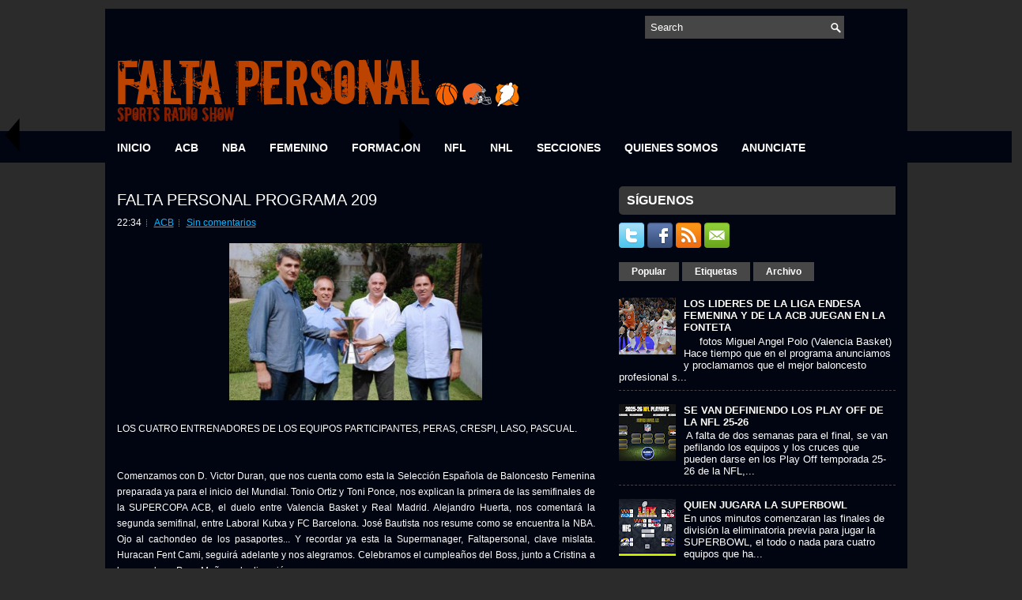

--- FILE ---
content_type: text/html; charset=UTF-8
request_url: https://www.faltapersonal.info/2014/09/falta-personal-programa-209.html
body_size: 24954
content:
<!DOCTYPE html>
<html dir='ltr' xmlns='http://www.w3.org/1999/xhtml' xmlns:b='http://www.google.com/2005/gml/b' xmlns:data='http://www.google.com/2005/gml/data' xmlns:expr='http://www.google.com/2005/gml/expr'>
<head>
<link href='https://www.blogger.com/static/v1/widgets/2944754296-widget_css_bundle.css' rel='stylesheet' type='text/css'/>
<link href="//fonts.googlepis.com/css?family=Oswald" rel="stylesheet" type="text/css">
<meta content='text/html; charset=UTF-8' http-equiv='Content-Type'/>
<meta content='blogger' name='generator'/>
<link href='https://www.faltapersonal.info/favicon.ico' rel='icon' type='image/x-icon'/>
<link href='http://www.faltapersonal.info/2014/09/falta-personal-programa-209.html' rel='canonical'/>
<link rel="alternate" type="application/atom+xml" title="Falta Personal - Atom" href="https://www.faltapersonal.info/feeds/posts/default" />
<link rel="alternate" type="application/rss+xml" title="Falta Personal - RSS" href="https://www.faltapersonal.info/feeds/posts/default?alt=rss" />
<link rel="service.post" type="application/atom+xml" title="Falta Personal - Atom" href="https://www.blogger.com/feeds/596442523600094406/posts/default" />

<link rel="alternate" type="application/atom+xml" title="Falta Personal - Atom" href="https://www.faltapersonal.info/feeds/8498615184453525928/comments/default" />
<!--Can't find substitution for tag [blog.ieCssRetrofitLinks]-->
<link href='https://blogger.googleusercontent.com/img/b/R29vZ2xl/AVvXsEiCgoSFHxNZSSVgbNFV1BuGsWrzj0XlpG-t3kH_YNVBvMe8RLJDIzGW7atUEnQ3WIi70xHBwE4LyC3wkRcHuxQ2c0XSY9-PUi_E2L01Fd019qoFAlt6HyZucLPG0KPNm_T4-Nmin6qSHfs/s1600/supercopa+2.jpg' rel='image_src'/>
<meta content='http://www.faltapersonal.info/2014/09/falta-personal-programa-209.html' property='og:url'/>
<meta content='FALTA PERSONAL PROGRAMA 209' property='og:title'/>
<meta content='     LOS CUATRO ENTRENADORES DE LOS EQUIPOS PARTICIPANTES, PERAS, CRESPI, LASO, PASCUAL.       Comenzamos con D. Victor Duran, que nos cuent...' property='og:description'/>
<meta content='https://blogger.googleusercontent.com/img/b/R29vZ2xl/AVvXsEiCgoSFHxNZSSVgbNFV1BuGsWrzj0XlpG-t3kH_YNVBvMe8RLJDIzGW7atUEnQ3WIi70xHBwE4LyC3wkRcHuxQ2c0XSY9-PUi_E2L01Fd019qoFAlt6HyZucLPG0KPNm_T4-Nmin6qSHfs/w1200-h630-p-k-no-nu/supercopa+2.jpg' property='og:image'/>
<!-- Start www.bloggertipandtrick.net: Changing the Blogger Title Tag -->
<title>FALTA PERSONAL PROGRAMA 209 ~ Falta Personal</title>
<!-- End www.bloggertipandtrick.net: Changing the Blogger Title Tag -->
<link href='YOUR-FAVICON-URL' rel='shortcut icon' type='image/vnd.microsoft.icon'/>
<style id='page-skin-1' type='text/css'><!--
/*
-----------------------------------------------
Blogger Template Style
Name:   Virtuale
Author: Lasantha Bandara
URL 1:  http://www.premiumbloggertemplates.com/
URL 2:  http://www.bloggertipandtrick.net/
Date:   January 2013
License:  This free Blogger template is licensed under the Creative Commons Attribution 3.0 License, which permits both personal and commercial use.
However, to satisfy the 'attribution' clause of the license, you are required to keep the footer links intact which provides due credit to its authors. For more specific details about the license, you may visit the URL below:
http://creativecommons.org/licenses/by/3.0/
----------------------------------------------- */
body#layout ul{list-style-type:none;list-style:none}
body#layout ul li{list-style-type:none;list-style:none}
body#layout #myGallery{display:none}
body#layout .featuredposts{display:none}
body#layout .fp-slider{display:none}
body#layout #navcontainer{display:none}
body#layout .menu-secondary-wrap{display:none}
body#layout .menu-secondary-container{display:none}
body#layout #skiplinks{display:none}
body#layout .feedtwitter{display:none}
body#layout #header-wrapper {margin-bottom:10px;min-height:120px;}
body#layout .social-profiles-widget h3 {display:none;}
/* Variable definitions
====================
<Variable name="bgcolor" description="Page Background Color"
type="color" default="#fff">
<Variable name="textcolor" description="Text Color"
type="color" default="#333">
<Variable name="linkcolor" description="Link Color"
type="color" default="#58a">
<Variable name="pagetitlecolor" description="Blog Title Color"
type="color" default="#666">
<Variable name="descriptioncolor" description="Blog Description Color"
type="color" default="#999">
<Variable name="titlecolor" description="Post Title Color"
type="color" default="#c60">
<Variable name="bordercolor" description="Border Color"
type="color" default="#ccc">
<Variable name="sidebarcolor" description="Sidebar Title Color"
type="color" default="#999">
<Variable name="sidebartextcolor" description="Sidebar Text Color"
type="color" default="#666">
<Variable name="visitedlinkcolor" description="Visited Link Color"
type="color" default="#999">
<Variable name="bodyfont" description="Text Font"
type="font" default="normal normal 100% Georgia, Serif">
<Variable name="headerfont" description="Sidebar Title Font"
type="font"
default="normal normal 78% 'Trebuchet MS',Trebuchet,Arial,Verdana,Sans-serif">
<Variable name="pagetitlefont" description="Blog Title Font"
type="font"
default="normal normal 200% Georgia, Serif">
<Variable name="descriptionfont" description="Blog Description Font"
type="font"
default="normal normal 78% 'Trebuchet MS', Trebuchet, Arial, Verdana, Sans-serif">
<Variable name="postfooterfont" description="Post Footer Font"
type="font"
default="normal normal 78% 'Trebuchet MS', Trebuchet, Arial, Verdana, Sans-serif">
<Variable name="startSide" description="Side where text starts in blog language"
type="automatic" default="left">
<Variable name="endSide" description="Side where text ends in blog language"
type="automatic" default="right">
*/
/* Use this with templates/template-twocol.html */
body{background: #2B2B2B url(https://blogger.googleusercontent.com/img/b/R29vZ2xl/AVvXsEjAzyF05XbGHBqe2xzc1wb8R-q266Zw3JlAXPzA0QfqVVYV2onieV_o12PJ7_6k4ALOoGHFMu9ebXKNjJhVMEHHza7m6j0hLdDaM13x5czrNI2EZH2VsYvkTVBi9mqTCEE8H70EsnF-LZQ/s0/background.png) left top repeat-x;color:#FFFEFE;font-family: Arial, Helvetica, Sans-serif;font-size: 13px;margin:0px;padding:0px;}
a:link,a:visited{color:#05B7FF;text-decoration:underline;outline:none;}
a:hover{color:#62D2FF;text-decoration:none;outline:none;}
a img{border-width:0}
#body-wrapper{margin:0px;padding:0px;background: center 210px no-repeat;}
/* Header-----------------------------------------------*/
#header-wrapper{width:1160px;margin:0px auto 0px;height:68px;padding:24px 0px 23px 0px;overflow:hidden;}
#header-inner{background-position:center;margin-left:auto;margin-right:auto}
#header{margin:0;border:0 solid #cccccc;color:#666666;float:left;width:46%;overflow:hidden;}
#header h1{color:#CBD5D7;text-shadow:0px 1px 0px #000;margin:0 5px 0;padding:0px 0px 0px 15px;font-family:&#39;Oswald&#39;,Arial,Helvetica,Sans-serif;font-weight:bold;font-size:32px;line-height:32px;}
#header .description{padding-left:22px;color:#CBD5D7;text-shadow:0px 1px 0px #000;line-height:14px;font-size:14px;padding-top:0px;margin-top:10px;font-family:Arial,Helvetica,Sans-serif;}
#header h1 a,#header h1 a:visited{color:#CBD5D7;text-decoration:none}
#header h2{padding-left:5px;color:#CBD5D7;font:14px Arial,Helvetica,Sans-serif}
#header2{float:right;width:52%;margin-right:0px;padding-right:0px;overflow:hidden;}
#header2 .widget{padding:0px 15px 0px 0px;float:right}
.social-profiles-widget img{margin:0 4px 0 0}
.social-profiles-widget img:hover{opacity:0.8}
#top-social-profiles{padding-top:10px;height:32px;text-align:right}
#top-social-profiles img{margin:0 0 0 6px !important}
#top-social-profiles img:hover{opacity:0.8}
#top-social-profiles .widget-container{background:none;padding:0;border:0}
/* Outer-Wrapper----------------------------------------------- */
#outer-wrapper{width:1015px;margin:0px auto 0px;padding:0px;text-align:left;background: url(https://blogger.googleusercontent.com/img/b/R29vZ2xl/AVvXsEin92sOxMMupET4m1lacGVDHfGQHQ7zwiiHlcf7t11a4PePXGOiGM2lvZt7vrQbb6x4MiN7tS88YgZsTygp6LomDr7S2S2w-KogJchMxsrhVHMBAOOKK1xKIenIy3KvTmWbxC0LAM1FvjM/s0/container-bg.png) left top repeat-x;}
#content-wrapper{background:#010511;padding:15px;}
#main-wrapper{width:615px;float:left;margin:0px;padding:15px 0px 15px 0px;word-wrap:break-word;overflow:hidden;}
#rsidebar-wrapper{width:350px;float:right;margin:0px;padding:15px 0px 15px 11px;word-wrap:break-word;overflow:hidden;}
/* Headings----------------------------------------------- */
h2{}
/* Posts-----------------------------------------------*/
h2.date-header{margin:1.5em 0 .5em;display:none;}
.wrapfullpost{}
.post{margin-bottom:15px;}
.post-title{color:#FFFFFF;margin:0 0 10px 0;padding:0;font-family:Arial, Helvetica, Sans-serif;font-size:20px;line-height:20px;font-weight:normal;}
.post-title a,.post-title a:visited,.post-title strong{display:block;text-decoration:none;color:#FFFFFF;text-decoration:none;}
.post-title strong,.post-title a:hover{color:#05B7FF;text-decoration:none;}
.post-body{margin:0px;padding:0px 10px 0px 0px;font-family:Arial, Helvetica, Sans-serif;font-size:12px;line-height: 20px;}
.post-footer{margin:5px 0;}
.comment-link{margin-left:.6em}
.post-body img{padding:3px;}
.postmeta-primary{color:#FFF;font-size:12px;line-height:18px;padding:0 0 5px 0}
.postmeta-secondary{color:#FFF;font-size:12px;line-height:18px;padding:0 0 10px 0}
.postmeta-primary span,.postmeta-secondary span{background:url(https://blogger.googleusercontent.com/img/b/R29vZ2xl/AVvXsEj23nJfxdffK-rtBj_sDtNiRWzJmPhJtUTYp1fE_GGZh4OWNHssRrU8dFY6d9GmCOilhEk_2WE534uYRSp-FfMLetEAQiXpa4OmeN5NoeHEyOBra-Jm3-Fk19xVmHSEb6SefugHMS3ufUE/s0/meta-separator.png) left center no-repeat;padding:3px 0 3px 10px}
.postmeta-primary span:first-child,.postmeta-secondary span:first-child{background:none;padding-left:0}
.readmore{margin-bottom:5px;float:right}
.readmore a{color:#fff;background:#373737 url(https://blogger.googleusercontent.com/img/b/R29vZ2xl/AVvXsEgakIWzAEfT0EqvxFXM5-hWLaeXeRWExQ57l6w8TG5VsCWEcpvZUNquaw6T3hMTbrdKP2QZHzNSxGweQbo9lYhpvchgtceb4aBPfC0Fgs9Qm3LTnv2Z9EAwwxexj1q5Ch0SaoJAFhsfdnM/s0/readmore-bg.png) left top repeat-x;border:1px solid #373737;padding:8px 14px;display:inline-block;font-size:12px;line-height:12px;text-decoration:none;text-transform:uppercase}
.readmore a:hover{color:#FFF;background:#00B6FF url(https://blogger.googleusercontent.com/img/b/R29vZ2xl/AVvXsEgakIWzAEfT0EqvxFXM5-hWLaeXeRWExQ57l6w8TG5VsCWEcpvZUNquaw6T3hMTbrdKP2QZHzNSxGweQbo9lYhpvchgtceb4aBPfC0Fgs9Qm3LTnv2Z9EAwwxexj1q5Ch0SaoJAFhsfdnM/s0/readmore-bg.png) left -126px repeat-x;border:1px solid #00B6FF;text-decoration:none}
/* Sidebar Content----------------------------------------------- */
.sidebar{margin:0 0 10px 0;font-size:13px;color:#FEFEFE;}
.sidebar a{text-decoration:none;color:#FEFEFE;}
.sidebar a:hover{text-decoration:none;color:#02BBF3;}
.sidebar h2, h3.widgettitle{background:#373737;margin:0 -15px 10px 0;padding:10px 0 10px 10px;-moz-border-radius:5px 0 0 5px;-khtml-border-radius:5px 0 0 5px;-webkit-border-radius:5px 0 0 5px;border-radius:5px 0 0 5px;color:#FFF;font-size:16px;line-height:16px;font-family:Arial,Helvetica,Sans-serif;font-weight:bold;text-decoration:none;text-transform:uppercase;}
.sidebar ul{list-style-type:none;list-style:none;margin:0px;padding:0px;}
.sidebar ul li{padding:0 0 9px 12px;margin:0 0 8px 0;background:url(https://blogger.googleusercontent.com/img/b/R29vZ2xl/AVvXsEgI_68nQf594bLJGVD0MSnSxXSatADl9cNMBUN8Jw-Kp3-ePaPw_t_x1j7aOHKS_QkKFeAIr6GMkvsbp3YoyUdYZzbl_UThtPeAy9grJ8MSXGX5WNUPY1qS1iALAGTUPwb0o_ajvVL-0Qg/s0/widget-list.png) left 4px no-repeat;border-bottom:1px dashed #454343;}
.sidebar .widget{margin:0 0 15px 0;padding:0;color:#FEFEFE;font-size:13px;}
.main .widget{margin:0 0 5px;padding:0 0 2px}
.main .Blog{border-bottom-width:0}
.widget-container{list-style-type:none;list-style:none;margin:0 0 15px 0;padding:0;color:#FEFEFE;font-size:13px}
/* FOOTER ----------------------------------------------- */
#footer{margin-bottom:15px;padding:10px 0;background:#373737;margin-top:10px;height:30px;overflow:hidden;}
#copyrights{color:#FFF;float:left;padding-left:15px;width:440px;height:30px;overflow:hidden;}
#copyrights a{color:#FFF}
#copyrights a:hover{color:#FFF;text-decoration:none}
#credits{color:#FFF;font-size:11px;float:right;text-align:right;padding-right:15px;width:440px;height:30px;overflow:hidden;}
#credits a{color:#FFF;text-decoration:none}
#credits a:hover{text-decoration:none;color:#FFF}
/* Search ----------------------------------------------- */
#search{border:1px solid #454343;background:#474646 url(https://blogger.googleusercontent.com/img/b/R29vZ2xl/AVvXsEjmNjUwKMbRJ1xKVISRE-zjaMs6CXEyR1sSURIwiYKoE7VRamHOvPn6LrRU7yT3TrDLxHmXSWgv1qutiM3pTcOaYlZSaauIbFgWA9IuI-gbI7BkmmuaUAQNg7zdrRrbeYZe1Y2gCipCI1w/s0/search.png) 99% 50% no-repeat;text-align:left;padding:6px 24px 6px 6px}
#search #s{background:none;color:#FFF;border:0;width:100%;padding:0;margin:0;outline:none}
#content-search{width:300px;padding:15px 0}
#topsearch{float:right;margin:20px 15px 0 0}
#topsearch #s{width:220px}
/* Comments----------------------------------------------- */
#comments{padding:10px;}
#comments h4{font-size:16px;font-weight:bold;margin:1em 0;color:#fff;}
#comments-block3{padding:0;margin:0;float:left;overflow:hidden;position:relative;}
#comment-name-url{width:465px;float:left}
#comment-date{width:465px;float:left;margin-top:5px;font-size:10px;}
#comment-header{float:left;padding:5px 0 40px 10px;margin:5px 0px 15px 0px;position:relative;background-color:#fff;border:1px dashed #ddd;}
.avatar-image-container{background:url(https://blogger.googleusercontent.com/img/b/R29vZ2xl/AVvXsEiBhQIQbxaBzlLnwmcJ_v06cYfxOrBUVqLUXj1wTzfrNCaCRYXgUpY1PZ7gBO2l32_7H5aT5GrhOYrZhrLKBufIPHe6i9PPnynPtGxZLicWJgaqbPtSpM3US4k7IUMkVvozDnnVZlxEyic/s0/comment-avatar.jpg);width:32px;height:32px;float:right;margin:5px 10px 5px 5px;border:1px solid #ddd;}
.avatar-image-container img{width:32px;height:32px;}
a.comments-autor-name{color:#fff;font:normal bold 14px Arial,Tahoma,Verdana}
a.says{color:#fff;font:normal 14px Arial,Tahoma,Verdana}
.says a:hover{text-decoration:none}
.deleted-comment{font-style:italic;color:gray}
#blog-pager-newer-link{float:left}
#blog-pager-older-link{float:right}
#blog-pager{text-align:center}
.feed-links{clear:both;line-height:2.5em}
/* Profile ----------------------------------------------- */
.profile-img{float:left;margin-top:0;margin-right:5px;margin-bottom:5px;margin-left:0;padding:4px;border:1px solid #cccccc}
.profile-data{margin:0;text-transform:uppercase;letter-spacing:.1em;font:normal normal 78% 'Trebuchet MS', Trebuchet, Arial, Verdana, Sans-serif;color:#999999;font-weight:bold;line-height:1.6em}
.profile-datablock{margin:.5em 0 .5em}
.profile-textblock{margin:0.5em 0;line-height:1.6em}
.avatar-image-container{background:url(https://blogger.googleusercontent.com/img/b/R29vZ2xl/AVvXsEiBhQIQbxaBzlLnwmcJ_v06cYfxOrBUVqLUXj1wTzfrNCaCRYXgUpY1PZ7gBO2l32_7H5aT5GrhOYrZhrLKBufIPHe6i9PPnynPtGxZLicWJgaqbPtSpM3US4k7IUMkVvozDnnVZlxEyic/s0/comment-avatar.jpg);width:32px;height:32px;float:right;margin:5px 10px 5px 5px;border:1px solid #ddd;}
.avatar-image-container img{width:32px;height:32px;}
.profile-link{font:normal normal 78% 'Trebuchet MS', Trebuchet, Arial, Verdana, Sans-serif;text-transform:uppercase;letter-spacing:.1em}
#navbar-iframe{height:0;visibility:hidden;display:none;}
.status-msg-wrap {visibility:hidden;display:none;}
#blog-pager {visibility:hidden; display:none;}
/* Easy Slider (Automático)
-------------------------------------------------------------------- */
#slide-container {
width:615px;
height:332px;
position:relative;
}
#slider {
width:615px;
height:332px;
left:2px;
overflow-x:hidden;
overflow-y:hidden;
position:relative;
}
.slide-desc {
background:transparent url(//lh3.googleusercontent.com/-jDLwXJiGntk/T29pYcTKb9I/AAAAAAAACUQ/gf-AfWqrTzY/s30/bgtransparent.png) repeat scroll 0 0;
color:#FFFFFF;
padding:10px;
position:absolute;
text-align:left;
bottom:0;
width:100%;
z-index:99999;
}
.slide-desc h2{
display:block;
color:#f2f2f2;
font-size:14px;
}
.crosscol .widget-content {position:relative;}
#slider ul, #slider li {
margin:0;
padding:0;
list-style:none;
}
#slider li {
width:615px;
height:332px;
overflow:hidden;
}
#prevBtn, #nextBtn {
display:block;
width:30px;
height:77px;
position:absolute;
left:-30px;
text-indent:-9999px;
top:71px;
z-index:1000;
}
#nextBtn {
left:500px !important;
}
#prevBtn, #nextBtn {
display:block;
left:0;
position:absolute;
top:132px;
width:30px;
height:77px;
z-index:1000;
}
#prevBtn a, #nextBtn a {
display:block;
position:relative;
width:30px;
height:77px;
background:url(//lh5.googleusercontent.com/-KX-r8BDixK4/T6H3kNMb2QI/AAAAAAAACdM/mOwubqm7O8c/s77/flecha-prev.png) no-repeat 0 0;
}
#nextBtn a {
background:url(//lh6.googleusercontent.com/-tqzRTNYmZk0/T6H4U6ZNmcI/AAAAAAAACdU/MeTCxHfdXqc/s77/flecha-next.png) no-repeat 0 0;
}
/* Estilos de los números */
ol#controls{
margin:8px 25px;
padding:0;
height:28px;
}
ol#controls li{
margin:0 4px 0 0;
padding:0;
float:left;
list-style:none;
height:28px;
line-height:28px;
}
ol#controls li a{
float:left;
height:28px;
line-height:28px;
border:1px solid #000; /* Borde de los números */
background:#0B243B; /* Color de fondo de los números */
color:#fff; /* Color de los números */
padding:0 10px;
text-decoration:none;
}
ol#controls li.current a{
background:#5DC9E1; /* Color de fondo del número activo */
color:#fff; /* Color del número activo */
}
ol#controls li a:focus, #prevBtn a:focus, #nextBtn a:focus{outline:none;}

--></style>
<script src='https://ajax.googleapis.com/ajax/libs/jquery/1.8.0/jquery.min.js' type='text/javascript'></script>
<script type='text/javascript'>
//<![CDATA[

(function($){
	/* hoverIntent by Brian Cherne */
	$.fn.hoverIntent = function(f,g) {
		// default configuration options
		var cfg = {
			sensitivity: 7,
			interval: 100,
			timeout: 0
		};
		// override configuration options with user supplied object
		cfg = $.extend(cfg, g ? { over: f, out: g } : f );

		// instantiate variables
		// cX, cY = current X and Y position of mouse, updated by mousemove event
		// pX, pY = previous X and Y position of mouse, set by mouseover and polling interval
		var cX, cY, pX, pY;

		// A private function for getting mouse position
		var track = function(ev) {
			cX = ev.pageX;
			cY = ev.pageY;
		};

		// A private function for comparing current and previous mouse position
		var compare = function(ev,ob) {
			ob.hoverIntent_t = clearTimeout(ob.hoverIntent_t);
			// compare mouse positions to see if they've crossed the threshold
			if ( ( Math.abs(pX-cX) + Math.abs(pY-cY) ) < cfg.sensitivity ) {
				$(ob).unbind("mousemove",track);
				// set hoverIntent state to true (so mouseOut can be called)
				ob.hoverIntent_s = 1;
				return cfg.over.apply(ob,[ev]);
			} else {
				// set previous coordinates for next time
				pX = cX; pY = cY;
				// use self-calling timeout, guarantees intervals are spaced out properly (avoids JavaScript timer bugs)
				ob.hoverIntent_t = setTimeout( function(){compare(ev, ob);} , cfg.interval );
			}
		};

		// A private function for delaying the mouseOut function
		var delay = function(ev,ob) {
			ob.hoverIntent_t = clearTimeout(ob.hoverIntent_t);
			ob.hoverIntent_s = 0;
			return cfg.out.apply(ob,[ev]);
		};

		// A private function for handling mouse 'hovering'
		var handleHover = function(e) {
			// next three lines copied from jQuery.hover, ignore children onMouseOver/onMouseOut
			var p = (e.type == "mouseover" ? e.fromElement : e.toElement) || e.relatedTarget;
			while ( p && p != this ) { try { p = p.parentNode; } catch(e) { p = this; } }
			if ( p == this ) { return false; }

			// copy objects to be passed into t (required for event object to be passed in IE)
			var ev = jQuery.extend({},e);
			var ob = this;

			// cancel hoverIntent timer if it exists
			if (ob.hoverIntent_t) { ob.hoverIntent_t = clearTimeout(ob.hoverIntent_t); }

			// else e.type == "onmouseover"
			if (e.type == "mouseover") {
				// set "previous" X and Y position based on initial entry point
				pX = ev.pageX; pY = ev.pageY;
				// update "current" X and Y position based on mousemove
				$(ob).bind("mousemove",track);
				// start polling interval (self-calling timeout) to compare mouse coordinates over time
				if (ob.hoverIntent_s != 1) { ob.hoverIntent_t = setTimeout( function(){compare(ev,ob);} , cfg.interval );}

			// else e.type == "onmouseout"
			} else {
				// unbind expensive mousemove event
				$(ob).unbind("mousemove",track);
				// if hoverIntent state is true, then call the mouseOut function after the specified delay
				if (ob.hoverIntent_s == 1) { ob.hoverIntent_t = setTimeout( function(){delay(ev,ob);} , cfg.timeout );}
			}
		};

		// bind the function to the two event listeners
		return this.mouseover(handleHover).mouseout(handleHover);
	};
	
})(jQuery);

//]]>
</script>
<script type='text/javascript'>
//<![CDATA[

/*
 * Superfish v1.4.8 - jQuery menu widget
 * Copyright (c) 2008 Joel Birch
 *
 * Dual licensed under the MIT and GPL licenses:
 * 	http://www.opensource.org/licenses/mit-license.php
 * 	http://www.gnu.org/licenses/gpl.html
 *
 * CHANGELOG: http://users.tpg.com.au/j_birch/plugins/superfish/changelog.txt
 */

;(function($){
	$.fn.superfish = function(op){

		var sf = $.fn.superfish,
			c = sf.c,
			$arrow = $(['<span class="',c.arrowClass,'"> &#187;</span>'].join('')),
			over = function(){
				var $$ = $(this), menu = getMenu($$);
				clearTimeout(menu.sfTimer);
				$$.showSuperfishUl().siblings().hideSuperfishUl();
			},
			out = function(){
				var $$ = $(this), menu = getMenu($$), o = sf.op;
				clearTimeout(menu.sfTimer);
				menu.sfTimer=setTimeout(function(){
					o.retainPath=($.inArray($$[0],o.$path)>-1);
					$$.hideSuperfishUl();
					if (o.$path.length && $$.parents(['li.',o.hoverClass].join('')).length<1){over.call(o.$path);}
				},o.delay);	
			},
			getMenu = function($menu){
				var menu = $menu.parents(['ul.',c.menuClass,':first'].join(''))[0];
				sf.op = sf.o[menu.serial];
				return menu;
			},
			addArrow = function($a){ $a.addClass(c.anchorClass).append($arrow.clone()); };
			
		return this.each(function() {
			var s = this.serial = sf.o.length;
			var o = $.extend({},sf.defaults,op);
			o.$path = $('li.'+o.pathClass,this).slice(0,o.pathLevels).each(function(){
				$(this).addClass([o.hoverClass,c.bcClass].join(' '))
					.filter('li:has(ul)').removeClass(o.pathClass);
			});
			sf.o[s] = sf.op = o;
			
			$('li:has(ul)',this)[($.fn.hoverIntent && !o.disableHI) ? 'hoverIntent' : 'hover'](over,out).each(function() {
				if (o.autoArrows) addArrow( $('>a:first-child',this) );
			})
			.not('.'+c.bcClass)
				.hideSuperfishUl();
			
			var $a = $('a',this);
			$a.each(function(i){
				var $li = $a.eq(i).parents('li');
				$a.eq(i).focus(function(){over.call($li);}).blur(function(){out.call($li);});
			});
			o.onInit.call(this);
			
		}).each(function() {
			var menuClasses = [c.menuClass];
			if (sf.op.dropShadows  && !($.browser.msie && $.browser.version < 7)) menuClasses.push(c.shadowClass);
			$(this).addClass(menuClasses.join(' '));
		});
	};

	var sf = $.fn.superfish;
	sf.o = [];
	sf.op = {};
	sf.IE7fix = function(){
		var o = sf.op;
		if ($.browser.msie && $.browser.version > 6 && o.dropShadows && o.animation.opacity!=undefined)
			this.toggleClass(sf.c.shadowClass+'-off');
		};
	sf.c = {
		bcClass     : 'sf-breadcrumb',
		menuClass   : 'sf-js-enabled',
		anchorClass : 'sf-with-ul',
		arrowClass  : 'sf-sub-indicator',
		shadowClass : 'sf-shadow'
	};
	sf.defaults = {
		hoverClass	: 'sfHover',
		pathClass	: 'overideThisToUse',
		pathLevels	: 1,
		delay		: 800,
		animation	: {opacity:'show'},
		speed		: 'normal',
		autoArrows	: true,
		dropShadows : true,
		disableHI	: false,		// true disables hoverIntent detection
		onInit		: function(){}, // callback functions
		onBeforeShow: function(){},
		onShow		: function(){},
		onHide		: function(){}
	};
	$.fn.extend({
		hideSuperfishUl : function(){
			var o = sf.op,
				not = (o.retainPath===true) ? o.$path : '';
			o.retainPath = false;
			var $ul = $(['li.',o.hoverClass].join(''),this).add(this).not(not).removeClass(o.hoverClass)
					.find('>ul').hide().css('visibility','hidden');
			o.onHide.call($ul);
			return this;
		},
		showSuperfishUl : function(){
			var o = sf.op,
				sh = sf.c.shadowClass+'-off',
				$ul = this.addClass(o.hoverClass)
					.find('>ul:hidden').css('visibility','visible');
			sf.IE7fix.call($ul);
			o.onBeforeShow.call($ul);
			$ul.animate(o.animation,o.speed,function(){ sf.IE7fix.call($ul); o.onShow.call($ul); });
			return this;
		}
	});

})(jQuery);



//]]>
</script>
<script type='text/javascript'>
//<![CDATA[
jQuery.noConflict();
jQuery(function(){ 
	jQuery('ul.menu-primary').superfish({ 
	animation: {opacity:'show'},
autoArrows:  true,
                dropShadows: false, 
                speed: 200,
                delay: 800
                });
            });

jQuery(function(){ 
	jQuery('ul.menu-secondary').superfish({ 
	animation: {opacity:'show'},
autoArrows:  true,
                dropShadows: false, 
                speed: 200,
                delay: 800
                });
            });

jQuery(document).ready(function() {
	jQuery('.fp-slides').cycle({
		fx: 'scrollHorz',
		timeout: 4000,
		delay: 0,
		speed: 400,
		next: '.fp-next',
		prev: '.fp-prev',
		pager: '.fp-pager',
		continuous: 0,
		sync: 1,
		pause: 1,
		pauseOnPagerHover: 1,
		cleartype: true,
		cleartypeNoBg: true
	});
 });

/* ]]> */

</script>
<script type='text/javascript'>
//<![CDATA[

function showrecentcomments(json){for(var i=0;i<a_rc;i++){var b_rc=json.feed.entry[i];var c_rc;if(i==json.feed.entry.length)break;for(var k=0;k<b_rc.link.length;k++){if(b_rc.link[k].rel=='alternate'){c_rc=b_rc.link[k].href;break;}}c_rc=c_rc.replace("#","#comment-");var d_rc=c_rc.split("#");d_rc=d_rc[0];var e_rc=d_rc.split("/");e_rc=e_rc[5];e_rc=e_rc.split(".html");e_rc=e_rc[0];var f_rc=e_rc.replace(/-/g," ");f_rc=f_rc.link(d_rc);var g_rc=b_rc.published.$t;var h_rc=g_rc.substring(0,4);var i_rc=g_rc.substring(5,7);var j_rc=g_rc.substring(8,10);var k_rc=new Array();k_rc[1]="Jan";k_rc[2]="Feb";k_rc[3]="Mar";k_rc[4]="Apr";k_rc[5]="May";k_rc[6]="Jun";k_rc[7]="Jul";k_rc[8]="Aug";k_rc[9]="Sep";k_rc[10]="Oct";k_rc[11]="Nov";k_rc[12]="Dec";if("content" in b_rc){var l_rc=b_rc.content.$t;}else if("summary" in b_rc){var l_rc=b_rc.summary.$t;}else var l_rc="";var re=/<\S[^>]*>/g;l_rc=l_rc.replace(re,"");if(m_rc==true)document.write('On '+k_rc[parseInt(i_rc,10)]+' '+j_rc+' ');document.write('<a href="'+c_rc+'">'+b_rc.author[0].name.$t+'</a> commented');if(n_rc==true)document.write(' on '+f_rc);document.write(': ');if(l_rc.length<o_rc){document.write('<i>&#8220;');document.write(l_rc);document.write('&#8221;</i><br/><br/>');}else{document.write('<i>&#8220;');l_rc=l_rc.substring(0,o_rc);var p_rc=l_rc.lastIndexOf(" ");l_rc=l_rc.substring(0,p_rc);document.write(l_rc+'&hellip;&#8221;</i>');document.write('<br/><br/>');}}}

function rp(json){document.write('<ul>');for(var i=0;i<numposts;i++){document.write('<li>');var entry=json.feed.entry[i];var posttitle=entry.title.$t;var posturl;if(i==json.feed.entry.length)break;for(var k=0;k<entry.link.length;k++){if(entry.link[k].rel=='alternate'){posturl=entry.link[k].href;break}}posttitle=posttitle.link(posturl);var readmorelink="(more)";readmorelink=readmorelink.link(posturl);var postdate=entry.published.$t;var cdyear=postdate.substring(0,4);var cdmonth=postdate.substring(5,7);var cdday=postdate.substring(8,10);var monthnames=new Array();monthnames[1]="Jan";monthnames[2]="Feb";monthnames[3]="Mar";monthnames[4]="Apr";monthnames[5]="May";monthnames[6]="Jun";monthnames[7]="Jul";monthnames[8]="Aug";monthnames[9]="Sep";monthnames[10]="Oct";monthnames[11]="Nov";monthnames[12]="Dec";if("content"in entry){var postcontent=entry.content.$t}else if("summary"in entry){var postcontent=entry.summary.$t}else var postcontent="";var re=/<\S[^>]*>/g;postcontent=postcontent.replace(re,"");document.write(posttitle);if(showpostdate==true)document.write(' - '+monthnames[parseInt(cdmonth,10)]+' '+cdday);if(showpostsummary==true){if(postcontent.length<numchars){document.write(postcontent)}else{postcontent=postcontent.substring(0,numchars);var quoteEnd=postcontent.lastIndexOf(" ");postcontent=postcontent.substring(0,quoteEnd);document.write(postcontent+'...'+readmorelink)}}document.write('</li>')}document.write('</ul>')}

//]]>
</script>
<script type='text/javascript'>
summary_noimg = 550;
summary_img = 450;
img_thumb_height = 150;
img_thumb_width = 200; 
</script>
<script type='text/javascript'>
//<![CDATA[

function removeHtmlTag(strx,chop){ 
	if(strx.indexOf("<")!=-1)
	{
		var s = strx.split("<"); 
		for(var i=0;i<s.length;i++){ 
			if(s[i].indexOf(">")!=-1){ 
				s[i] = s[i].substring(s[i].indexOf(">")+1,s[i].length); 
			} 
		} 
		strx =  s.join(""); 
	}
	chop = (chop < strx.length-1) ? chop : strx.length-2; 
	while(strx.charAt(chop-1)!=' ' && strx.indexOf(' ',chop)!=-1) chop++; 
	strx = strx.substring(0,chop-1); 
	return strx+'...'; 
}

function createSummaryAndThumb(pID){
	var div = document.getElementById(pID);
	var imgtag = "";
	var img = div.getElementsByTagName("img");
	var summ = summary_noimg;
	if(img.length>=1) {	
		imgtag = '<span style="float:left; padding:0px 10px 5px 0px;"><img src="'+img[0].src+'" width="'+img_thumb_width+'px" height="'+img_thumb_height+'px" style="padding:6px;border:1px solid #222;"/></span>';
		summ = summary_img;
	}
	
	var summary = imgtag + '<div>' + removeHtmlTag(div.innerHTML,summ) + '</div>';
	div.innerHTML = summary;
}

//]]>
</script>
<style type='text/css'>
.clearfix:after{content:"\0020";display:block;height:0;clear:both;visibility:hidden;overflow:hidden}
#container,#header,#main,#main-fullwidth,#footer,.clearfix{display:block}
.clear{clear:both}
h1,h2,h3,h4,h5,h6{margin-bottom:16px;font-weight:normal;line-height:1}
h1{font-size:40px}
h2{font-size:30px}
h3{font-size:20px}
h4{font-size:16px}
h5{font-size:14px}
h6{font-size:12px}
h1 img,h2 img,h3 img,h4 img,h5 img,h6 img{margin:0}
table{margin-bottom:20px;width:100%}
th{font-weight:bold}
thead th{background:#c3d9ff}
th,td,caption{padding:4px 10px 4px 5px}
tr.even td{background:#e5ecf9}
tfoot{font-style:italic}
caption{background:#eee}
li ul,li ol{margin:0}
ul,ol{margin:0 20px 20px 0;padding-left:40px}
ul{list-style-type:disc}
ol{list-style-type:decimal}
dl{margin:0 0 20px 0}
dl dt{font-weight:bold}
dd{margin-left:20px}
blockquote{margin:20px;color:#666;}
pre{margin:20px 0;white-space:pre}
pre,code,tt{font:13px 'andale mono','lucida console',monospace;line-height:18px}
#search {overflow:hidden;}
#header h1{font-family:'Oswald',Arial,Helvetica,Sans-serif;}
#header .description{font-family:Arial,Helvetica,Sans-serif;}
.post-title {font-family:'Oswald',sans-serif;}
.sidebar h2{font-family:Arial,Helvetica,Sans-serif;}
#footer-widgets .widgettitle{font-family:Arial,Helvetica,Sans-serif;}
.menus,.menus *{margin:0;padding:0;list-style:none;list-style-type:none;line-height:1.0}
.menus ul{position:absolute;top:-999em;width:100%}
.menus ul li{width:100%}
.menus li:hover{visibility:inherit}
.menus li{float:left;position:relative}
.menus a{display:block;position:relative}
.menus li:hover ul,.menus li.sfHover ul{left:0;top:100%;z-index:99}
.menus li:hover li ul,.menus li.sfHover li ul{top:-999em}
.menus li li:hover ul,.menus li li.sfHover ul{left:100%;top:0}
.menus li li:hover li ul,.menus li li.sfHover li ul{top:-999em}
.menus li li li:hover ul,.menus li li li.sfHover ul{left:100%;top:0}
.sf-shadow ul{padding:0 8px 9px 0;-moz-border-radius-bottomleft:17px;-moz-border-radius-topright:17px;-webkit-border-top-right-radius:17px;-webkit-border-bottom-left-radius:17px}
.menus .sf-shadow ul.sf-shadow-off{background:transparent}
.menu-primary-container{float:left;padding:0;position:relative;height:40px;background:url(https://blogger.googleusercontent.com/img/b/R29vZ2xl/AVvXsEhZcd3_xGkG1ery1WMF3mZReSkl9EbyH1918r72Sgo9zcsKSZnSuwNqzPPktPag-MlznoBQirQtn8AZudv8KcovqQcYQydfL3Kp1P-SCEx1e8hEk810M4hGbdzbc8tqb_gtzdk2goQWBdw/s0/menu-primary-bg.png) left top repeat-x;z-index:400;margin-top:11px}
.menu-primary{}
.menu-primary ul{min-width:160px}
.menu-primary li a{color:#FFF;padding:14px 15px;text-decoration:none;text-transform:uppercase;font:normal 11px/11px Arial,Helvetica,Sans-serif;margin:0 2px 0 0}
.menu-primary li a:hover,.menu-primary li a:active,.menu-primary li a:focus,.menu-primary li:hover > a,.menu-primary li.current-cat > a,.menu-primary li.current_page_item > a,.menu-primary li.current-menu-item > a{color:#30C3FF;outline:0;background:url(https://blogger.googleusercontent.com/img/b/R29vZ2xl/AVvXsEhZcd3_xGkG1ery1WMF3mZReSkl9EbyH1918r72Sgo9zcsKSZnSuwNqzPPktPag-MlznoBQirQtn8AZudv8KcovqQcYQydfL3Kp1P-SCEx1e8hEk810M4hGbdzbc8tqb_gtzdk2goQWBdw/s0/menu-primary-bg.png) left -140px repeat-x}
.menu-primary li li a{color:#fff;text-transform:none;background:#373737;padding:10px 15px;margin:0;border:0;font-weight:normal}
.menu-primary li li a:hover,.menu-primary li li a:active,.menu-primary li li a:focus,.menu-primary li li:hover > a,.menu-primary li li.current-cat > a,.menu-primary li li.current_page_item > a,.menu-primary li li.current-menu-item > a{color:#fff;background:#05B7FF;outline:0;border-bottom:0;text-decoration:none}
.menu-primary a.sf-with-ul{padding-right:20px;min-width:1px}
.menu-primary .sf-sub-indicator{position:absolute;display:block;overflow:hidden;right:0;top:0;padding:13px 10px 0 0}
.menu-primary li li .sf-sub-indicator{padding:9px 10px 0 0}
.wrap-menu-primary .sf-shadow ul{background:url('https://blogger.googleusercontent.com/img/b/R29vZ2xl/AVvXsEh2kO9z0nBfYnIiQmILHn3PlcGv41CcZQsdS-tJkWMJtTcWvbJN4mqwvaJrud9FNiyQJZweU3fRYx57_3Inmg5oo2rl_N42duNymVJwAlymuhNeAzrMWm0t_dq1ytxhYciEqihKEk17oZ4/s0/menu-primary-shadow.png') no-repeat bottom right}
.menu-secondary-container{position:relative;height:40px;z-index:300;background:url(https://blogger.googleusercontent.com/img/b/R29vZ2xl/AVvXsEiFzY8L1q5eW758Yghfqo4gUm1jwINwg0NYcxiNAEpYjIp-BHKPRVsoyWEMY_2Za4AN64A3de8cvYyjF6yRqFXLd_JN9tOasJKWmnAa49Fwp9TV-rWtm6ad-jZJ_oykVYiH-Q4ZOkflYVI/s0/menu-secondary-bg.png) left top repeat-x}
.menu-secondary{}
.menu-secondary ul{min-width:160px}
.menu-secondary li a{color:#FFF;padding:14px 15px 12px 15px;text-decoration:none;text-transform:uppercase;font:bold 14px/14px Arial,Helvetica,Sans-serif}
.menu-secondary li a:hover,.menu-secondary li a:active,.menu-secondary li a:focus,.menu-secondary li:hover > a,.menu-secondary li.current-cat > a,.menu-secondary li.current_page_item > a,.menu-secondary li.current-menu-item > a{color:#2CC2FF;background:url(https://blogger.googleusercontent.com/img/b/R29vZ2xl/AVvXsEiFzY8L1q5eW758Yghfqo4gUm1jwINwg0NYcxiNAEpYjIp-BHKPRVsoyWEMY_2Za4AN64A3de8cvYyjF6yRqFXLd_JN9tOasJKWmnAa49Fwp9TV-rWtm6ad-jZJ_oykVYiH-Q4ZOkflYVI/s0/menu-secondary-bg.png) left -140px repeat-x;outline:0}
.menu-secondary li li a{color:#fff;background:#373737;padding:10px 15px;text-transform:none;margin:0;font-weight:normal}
.menu-secondary li li a:hover,.menu-secondary li li a:active,.menu-secondary li li a:focus,.menu-secondary li li:hover > a,.menu-secondary li li.current-cat > a,.menu-secondary li li.current_page_item > a,.menu-secondary li li.current-menu-item > a{color:#fff;background:#05B7FF;outline:0}
.menu-secondary a.sf-with-ul{padding-right:26px;min-width:1px}
.menu-secondary .sf-sub-indicator{position:absolute;display:block;overflow:hidden;right:0;top:0;padding:13px 13px 0 0}
.menu-secondary li li .sf-sub-indicator{padding:9px 13px 0 0}
.wrap-menu-secondary .sf-shadow ul{background:url('https://blogger.googleusercontent.com/img/b/R29vZ2xl/AVvXsEiAvGvC5e1J0LYgzoktVIGYqrqs3gRnR6M2Nd-O4Vb7URGo_3JRnnlgtuXnIXZeUPCBzRmMgQeCqhGVyvAmvshYRlYk0RuxnlmPD0mhzjDY3SHw-yT8DM6F9lslC0ubyWwhj2L4aufUdTw/s0/menu-secondary-shadow.png') no-repeat bottom right}
.fp-slider{margin:0 auto 15px auto;padding:0px;width:615px;height:332px;overflow:hidden;position:relative;}
.fp-slides-container{}
.fp-slides,.fp-thumbnail,.fp-prev-next,.fp-nav{width:615px;}
.fp-slides,.fp-thumbnail{height:300px;overflow:hidden;position:relative}
.fp-title{color:#fff;text-shadow:0px 1px 0px #000;font:bold 18px Arial,Helvetica,Sans-serif;padding:0 0 2px 0;margin:0}
.fp-title a,.fp-title a:hover{color:#fff;text-shadow:0px 1px 0px #000;text-decoration:none}
.fp-content{position:absolute;bottom:0;left:0;right:0;background:#111;opacity:0.7;filter:alpha(opacity = 70);padding:10px 15px;overflow:hidden}
.fp-content p{color:#fff;text-shadow:0px 1px 0px #000;padding:0;margin:0;line-height:18px}
.fp-more,.fp-more:hover{color:#fff;font-weight:bold}
.fp-nav{height:12px;text-align:center;padding:10px 0;background:#2B2B2B;}
.fp-pager a{background-image:url(https://blogger.googleusercontent.com/img/b/R29vZ2xl/AVvXsEg6KNLPBa4UnFK140mXiyzv3oKF2PnR-TqeqRMQVx3N7HVu0wR-yVLv0SluhteBgxTAh_k1WCPB7COkCobwnJUEW9cI-FTMptFHidLaPhTM54PIt0-n74OrProXccdBI92-zsMeBwrELLQ/s0/featured-pager.png);cursor:pointer;margin:0 8px 0 0;padding:0;display:inline-block;width:12px;height:12px;overflow:hidden;text-indent:-999px;background-position:0 0;float:none;line-height:1;opacity:0.7;filter:alpha(opacity = 70)}
.fp-pager a:hover,.fp-pager a.activeSlide{text-decoration:none;background-position:0 -112px;opacity:1.0;filter:alpha(opacity = 100)}
.fp-prev-next-wrap{position:relative;z-index:200}
.fp-prev-next{position:absolute;bottom:130px;left:0;right:0;height:37px}
.fp-prev{margin-top:-180px;float:left;margin-left:14px;width:37px;height:37px;background:url(https://blogger.googleusercontent.com/img/b/R29vZ2xl/AVvXsEh62XxV9WYjLLAt_sMs8G-dL-XDMFPlOFmqCY3BlnrKKkM3sd7H2lhL8_NrIpr7k5ka0YfnftbZTKf0Q2Ci2lHUAgJ8eCv7CXxoc-TRJLBCGrgIJ_Lv9nfhzSOUNuSPcvbKUk_yjeGN5wA/s0/featured-prev.png) left top no-repeat;opacity:0.6;filter:alpha(opacity = 60)}
.fp-prev:hover{opacity:0.8;filter:alpha(opacity = 80)}
.fp-next{margin-top:-180px;float:right;width:36px;height:37px;margin-right:14px;background:url(https://blogger.googleusercontent.com/img/b/R29vZ2xl/AVvXsEjiBvmYaWG3ufbm8WjOL8mJAqtlDNG36Y1-bV5aXwtDi1oR8zvPMSkuCz3p-ut70CPeaOvdxDxJMgXWtqnFOZa7zkyIq8vwSJQpzdfLfGMVefYZKJBAnHjqXNj8_vGGmaZpY0jXBsygtFA/s0/featured-next.png) right top no-repeat;opacity:0.6;filter:alpha(opacity = 60)}
.fp-next:hover{opacity:0.8;filter:alpha(opacity = 80)}
/* -- number page navigation -- */
#blog-pager {padding:6px;font-size:11px;}
#comment-form iframe{padding:5px;width:580px;height:275px;}
.tabs-widget{list-style:none;list-style-type:none;margin:0 0 10px 0;padding:0;height:26px}
.tabs-widget li{list-style:none;list-style-type:none;margin:0 0 0 4px;padding:0;float:left}
.tabs-widget li:first-child{margin:0}
.tabs-widget li a{color:#fff;background:#474747;padding:6px 16px;display:block;text-decoration:none;font:bold 12px/12px Arial,Helvetica,Sans-serif}
.tabs-widget li a:hover,.tabs-widget li a.tabs-widget-current{background:#05B7FF;color:#fff;text-decoration:none}
.tabs-widget-content{}
.tabviewsection{margin-top:10px;margin-bottom:10px;}
#crosscol-wrapper{display:none;}
.PopularPosts .item-title{font-weight:bold;padding-bottom:0.2em;text-shadow:0px 1px 0px #000;}
.PopularPosts .widget-content ul li{padding:0.7em 0;background:none}
div.span-1,div.span-2,div.span-3,div.span-4,div.span-5,div.span-6,div.span-7,div.span-8,div.span-9,div.span-10,div.span-11,div.span-12,div.span-13,div.span-14,div.span-15,div.span-16,div.span-17,div.span-18,div.span-19,div.span-20,div.span-21,div.span-22,div.span-23,div.span-24{float:left;margin-right:10px}
.span-1{width:30px}.span-2{width:70px}.span-3{width:110px}.span-4{width:150px}.span-5{width:190px}.span-6{width:230px}.span-7{width:270px}.span-8{width:310px}.span-9{width:350px}.span-10{width:390px}.span-11{width:430px}.span-12{width:470px}.span-13{width:510px}.span-14{width:550px}.span-15{width:590px}.span-16{width:630px}.span-17{width:670px}.span-18{width:710px}.span-19{width:750px}.span-20{width:790px}.span-21{width:830px}.span-22{width:870px}.span-23{width:910px}.span-24,div.span-24{width:960px;margin:0}input.span-1,textarea.span-1,input.span-2,textarea.span-2,input.span-3,textarea.span-3,input.span-4,textarea.span-4,input.span-5,textarea.span-5,input.span-6,textarea.span-6,input.span-7,textarea.span-7,input.span-8,textarea.span-8,input.span-9,textarea.span-9,input.span-10,textarea.span-10,input.span-11,textarea.span-11,input.span-12,textarea.span-12,input.span-13,textarea.span-13,input.span-14,textarea.span-14,input.span-15,textarea.span-15,input.span-16,textarea.span-16,input.span-17,textarea.span-17,input.span-18,textarea.span-18,input.span-19,textarea.span-19,input.span-20,textarea.span-20,input.span-21,textarea.span-21,input.span-22,textarea.span-22,input.span-23,textarea.span-23,input.span-24,textarea.span-24{border-left-width:1px!important;border-right-width:1px!important;padding-left:5px!important;padding-right:5px!important}input.span-1,textarea.span-1{width:18px!important}input.span-2,textarea.span-2{width:58px!important}input.span-3,textarea.span-3{width:98px!important}input.span-4,textarea.span-4{width:138px!important}input.span-5,textarea.span-5{width:178px!important}input.span-6,textarea.span-6{width:218px!important}input.span-7,textarea.span-7{width:258px!important}input.span-8,textarea.span-8{width:298px!important}input.span-9,textarea.span-9{width:338px!important}input.span-10,textarea.span-10{width:378px!important}input.span-11,textarea.span-11{width:418px!important}input.span-12,textarea.span-12{width:458px!important}input.span-13,textarea.span-13{width:498px!important}input.span-14,textarea.span-14{width:538px!important}input.span-15,textarea.span-15{width:578px!important}input.span-16,textarea.span-16{width:618px!important}input.span-17,textarea.span-17{width:658px!important}input.span-18,textarea.span-18{width:698px!important}input.span-19,textarea.span-19{width:738px!important}input.span-20,textarea.span-20{width:778px!important}input.span-21,textarea.span-21{width:818px!important}input.span-22,textarea.span-22{width:858px!important}input.span-23,textarea.span-23{width:898px!important}input.span-24,textarea.span-24{width:938px!important}.last{margin-right:0;padding-right:0}
.last,div.last{margin-right:0}
.menu-primary-container{z-index:10 !important;}
.menu-secondary-container{z-index:10 !important;}
</style>
<style type='text/css'>
.post-body img {padding:0px;background:transparent;border:none;}
</style>
<!--[if lte IE 8]> <style type='text/css'> #search{background-position:99% 20%;height:16px;} .fp-slider {height:300px;} .fp-nav {display:none;} </style> <![endif]-->
<script src="//apis.google.com/js/plusone.js" type="text/javascript">
{lang: 'en-US'}
</script>
<script>
//<![CDATA[
var showpostthumbnails_gal = true;
var showpostsummary_gal = true;
var random_posts = false;
var numchars_gal = 150;
var numposts_gal = 10;
function showgalleryposts(json) {
var numPosts = json.feed.openSearch$totalResults.$t;
var indexPosts = new Array();
document.write('<ul>');
for (var i = 0; i < numPosts; ++i) {
indexPosts[i] = i;
}
if (random_posts == true){
indexPosts.sort(function() {return 0.5 - Math.random()});
}
if (numposts_gal > numPosts) {
numposts_gal = numPosts;
}
for (i = 0; i < numposts_gal; ++i) {
var entry_gal = json.feed.entry[indexPosts[i]];
var posttitle_gal = entry_gal.title.$t;
for (var k = 0; k < entry_gal.link.length; k++) {
if ( entry_gal.link[k].rel == 'alternate') {
posturl_gal = entry_gal.link[k].href;
break;
}
}
if ("content" in entry_gal) {
var postcontent_gal = entry_gal.content.$t
}
s = postcontent_gal;
a = s.indexOf("<img");
b = s.indexOf("src=\"", a);
c = s.indexOf("\"", b + 5);
d = s.substr(b + 5, c - b - 5);
if ((a != -1) && (b != -1) && (c != -1) && (d != "")) {
var thumburl_gal = d
} else var thumburl_gal = 'https://blogger.googleusercontent.com/img/b/R29vZ2xl/AVvXsEi4n6cZ-H7Z89dVtZfQtP2-5be8KmlOZapaJ7G1TpQegzePUMbJRK73TC-WBesUNP7P58GX2uFAOhTHCbO8KnJyLbeNvl6mXRRC7OxsmE8ZnBGm9wEM8zX70yD_sqv_quISmDxgAw9OuBM/s0/sin-imagen.png';
document.write('<li><div id="slide-container"><span class="slide-desc"><h2 style="margin:10px 0px;">');
document.write(posttitle_gal + '</h2>');
var re = /<\S[^>]*>/g;
postcontent_gal = postcontent_gal.replace(re, "");
if (showpostsummary_gal == true) {
if (postcontent_gal.length < numchars_gal) {
document.write(postcontent_gal);
document.write('</span>')
} else {
postcontent_gal = postcontent_gal.substring(0, numchars_gal);
var quoteEnd_gal = postcontent_gal.lastIndexOf(" ");
postcontent_gal = postcontent_gal.substring(0, quoteEnd_gal);
document.write(postcontent_gal + '...');
document.write('</span>')
}
}
document.write('<a href="' + posturl_gal + '"><img src="' + thumburl_gal + '" width="615px" height="332"/></a></div>');
document.write('</li>');
}
document.write('</ul>');

}
//]]>
</script>
<style type='text/css'>
#slider {
display: none;
}
</style>
<link href='https://www.blogger.com/dyn-css/authorization.css?targetBlogID=596442523600094406&amp;zx=997c9255-d7e4-4c8c-bf79-e9973c1fba16' media='none' onload='if(media!=&#39;all&#39;)media=&#39;all&#39;' rel='stylesheet'/><noscript><link href='https://www.blogger.com/dyn-css/authorization.css?targetBlogID=596442523600094406&amp;zx=997c9255-d7e4-4c8c-bf79-e9973c1fba16' rel='stylesheet'/></noscript>
<meta name='google-adsense-platform-account' content='ca-host-pub-1556223355139109'/>
<meta name='google-adsense-platform-domain' content='blogspot.com'/>

</head>
<body>
<div id='body-wrapper'><div id='outer-wrapper'><div id='wrap2'>
<div class='span-24' style='height:51px;overflow:hidden;'>
<div class='span-18'>
<div class='menu-primary-container'>
<div class='pagelistmenusblog no-items section' id='pagelistmenusblog'></div>
</div>
</div>
<div class='span-6 last'>
<div id='topsearch'>
<div class='widget-container'>
<div id='search' title='Type and hit enter'>
<form action='https://www.faltapersonal.info/search/' id='searchform' method='get'>
<input id='s' name='q' onblur='if (this.value == "") {this.value = "Search";}' onfocus='if (this.value == "Search") {this.value = "";}' type='text' value='Search'/>
</form>
</div>
</div>
</div>
</div>
</div>
<div style='clear:both;'></div>
<div id='header-wrapper'>
<div class='header section' id='header'><div class='widget Header' data-version='1' id='Header1'>
<div id='header-inner'>
<a href='https://www.faltapersonal.info/' style='display: block'>
<img alt='Falta Personal' height='144px; ' id='Header1_headerimg' src='https://blogger.googleusercontent.com/img/b/R29vZ2xl/AVvXsEiz3RflkuSQP5DKWYfbeAyH_1ocvyupjdZs3I8iExSSrcW5TuhfVXiChdOsrF_19R25I27EkxkfMX2xerDOnUTPQtVrbytsaILlFhqhfbz-pYtILmaQv67GrTsvHzZTXnzQ0L0Nmsa4Iv9Q/s1600/FPLOGO18.png' style='display: block;padding-left:15px;padding-top:0px;' width='731px; '/>
</a>
</div>
</div></div>
<div class='header no-items section' id='header2'>
</div>
<div style='clear:both;'></div>
</div>
<div style='clear:both;'></div>
<div class='span-24'>
<div class='menu-secondary-container'>
<ul class='menus menu-secondary'>
<li><a href='https://www.faltapersonal.info/'>INICIO</a></li>
<li><a href='http://faltapersonalblog.blogspot.com.es/search/label/ACB'>ACB</a></li>
<li><a href='http://faltapersonalblog.blogspot.com.es/search/label/NBA'>NBA</a></li>
<li><a href='http://faltapersonalblog.blogspot.com.es/search/label/FEMENINO'>FEMENINO</a></li>
<li><a href='http://faltapersonalblog.blogspot.com.es/search/label/FORMACION'>FORMACION</a></li>
<li><a href='http://faltapersonalblog.blogspot.com.es/search/label/NFL'>NFL</a></li>
<li><a href='http://faltapersonalblog.blogspot.com.es/search/label/NHL'>NHL</a></li>
<li><a href='#'>SECCIONES</a>
<ul class='children'>
<li><a href='http://faltapersonalblog.blogspot.com.es/search/label/LA PIZARRA'>La pizarra</a></li>
<li><a href='http://faltapersonalblog.blogspot.com.es/search/label/TOCANDO LA GUITARRA'>Tocando la guitarra</a></li>
<li><a href='http://faltapersonalblog.blogspot.com.es/search/label/CAJA Y UNO'>Caja y uno</a></li>
<li><a href='http://faltapersonalblog.blogspot.com.es/search/label/RUTA 66ER'>Ruta 66er</a></li>
</ul>
</li>
<li><a href='http://faltapersonalblog.blogspot.com.es/search/label/QUIENES SOMOS'>QUIENES SOMOS</a></li>
<li><a href='http://faltapersonalblog.blogspot.com.es/search/label/ANUNCIATE'>ANUNCIATE</a></li>
</ul>
</div>
</div>
<div style='clear:both;'></div>
<div id='content-wrapper'>
<div id='crosscol-wrapper' style='text-align:center'>
<div class='crosscol section' id='crosscol'><div class='widget PageList' data-version='1' id='PageList8'>
<div class='widget-content'>
<ul class='menus menu-primary'>
<li><a href='https://www.faltapersonal.info/'>Página principal</a></li>
</ul>
<div class='clear'></div>
</div>
</div></div>
</div>
<div id='main-wrapper'>
<div class='main section' id='main'><div class='widget HTML' data-version='1' id='HTML4'>
<div class='widget-content'>
<div id="slider">
<script style="text/javascript">
var numposts_gal = 5; // Número de entradas a mostrar
var numchars_gal = 150; // Número de caracteres en el resumen
var random_posts = false; // Cambiar por true si se quieren aleatorios
</script>
<script src="//www.faltapersonalblog.blogspot.com/feeds/posts/default?orderby=published&amp;alt=json-in-script&amp;callback=showgalleryposts&amp;max-results=999999"></script>
</div>
</div>
<div class='clear'></div>
</div><div class='widget Blog' data-version='1' id='Blog1'>
<div class='blog-posts hfeed'>
<!--Can't find substitution for tag [defaultAdStart]-->

          <div class="date-outer">
        
<h2 class='date-header'><span>viernes, 26 de septiembre de 2014</span></h2>

          <div class="date-posts">
        
<div class='post-outer'>
<div class='wrapfullpost'>
<div class='post hentry'>
<a name='8498615184453525928'></a>
<h3 class='post-title entry-title'>
<a href='https://www.faltapersonal.info/2014/09/falta-personal-programa-209.html'>FALTA PERSONAL PROGRAMA 209</a>
</h3>
<div class='post-header-line-1'></div>
<div class='postmeta-primary'>
<span class='meta_date'>22:34</span>
 &nbsp;<span class='meta_categories'><a href='https://www.faltapersonal.info/search/label/ACB' rel='tag'>ACB</a></span>
 &nbsp;<span class='meta_comments'><a href='https://www.faltapersonal.info/2014/09/falta-personal-programa-209.html#comment-form' onclick=''>Sin comentarios</a></span>
</div>
<div class='post-body entry-content'>
<p>
<div class="separator" style="clear: both; text-align: center;">
<a href="https://blogger.googleusercontent.com/img/b/R29vZ2xl/AVvXsEiCgoSFHxNZSSVgbNFV1BuGsWrzj0XlpG-t3kH_YNVBvMe8RLJDIzGW7atUEnQ3WIi70xHBwE4LyC3wkRcHuxQ2c0XSY9-PUi_E2L01Fd019qoFAlt6HyZucLPG0KPNm_T4-Nmin6qSHfs/s1600/supercopa+2.jpg" imageanchor="1" style="margin-left: 1em; margin-right: 1em;"><img border="0" height="199" src="https://blogger.googleusercontent.com/img/b/R29vZ2xl/AVvXsEiCgoSFHxNZSSVgbNFV1BuGsWrzj0XlpG-t3kH_YNVBvMe8RLJDIzGW7atUEnQ3WIi70xHBwE4LyC3wkRcHuxQ2c0XSY9-PUi_E2L01Fd019qoFAlt6HyZucLPG0KPNm_T4-Nmin6qSHfs/s1600/supercopa+2.jpg" width="320" /></a></div>
<div class="separator" style="clear: both; text-align: center;">
<br /></div>
<div class="separator" style="clear: both; text-align: justify;">
LOS CUATRO ENTRENADORES DE LOS EQUIPOS PARTICIPANTES, PERAS, CRESPI, LASO, PASCUAL.</div>
<div class="separator" style="clear: both; text-align: justify;">
<br /></div>
<div class="separator" style="clear: both; text-align: justify;">
<br /></div>
<div style="text-align: justify;">
Comenzamos con D. Victor Duran, que nos cuenta como esta la Selección Española de Baloncesto Femenina preparada ya para el inicio del Mundial. Tonio Ortiz y Toni Ponce, nos explican la primera de las semifinales de la SUPERCOPA ACB, el duelo entre Valencia Basket y Real Madrid. Alejandro Huerta, nos comentará la segunda semifinal, entre Laboral Kutxa y FC Barcelona. José Bautista nos resume como se encuentra la NBA. Ojo al cachondeo de los pasaportes... Y recordar ya esta la Supermanager, Faltapersonal, clave mislata. Huracan Fent Cami, seguirá adelante y nos alegramos. Celebramos el cumpleaños del Boss, junto a Cristina a los mandos y Paco Muñoz a la dirección.&nbsp;</div>
<div style="text-align: justify;">
<br /></div>
<div style="text-align: justify;">
<br /></div>
<div style="text-align: justify;">
<span style="font-family: Courier New, Courier, monospace; font-size: x-large;">Dedicado a un campeón, Alfredo va por ti primo.</span></div>
</p>
<div style='clear:both;'></div>
<div class='post-share-buttons'>
<a class='goog-inline-block share-button sb-email' href='https://www.blogger.com/share-post.g?blogID=596442523600094406&postID=8498615184453525928&target=email' target='_blank' title='Enviar por correo electrónico'><span class='share-button-link-text'>Enviar por correo electrónico</span></a><a class='goog-inline-block share-button sb-blog' href='https://www.blogger.com/share-post.g?blogID=596442523600094406&postID=8498615184453525928&target=blog' onclick='window.open(this.href, "_blank", "height=270,width=475"); return false;' target='_blank' title='Escribe un blog'><span class='share-button-link-text'>Escribe un blog</span></a><a class='goog-inline-block share-button sb-twitter' href='https://www.blogger.com/share-post.g?blogID=596442523600094406&postID=8498615184453525928&target=twitter' target='_blank' title='Compartir en X'><span class='share-button-link-text'>Compartir en X</span></a><a class='goog-inline-block share-button sb-facebook' href='https://www.blogger.com/share-post.g?blogID=596442523600094406&postID=8498615184453525928&target=facebook' onclick='window.open(this.href, "_blank", "height=430,width=640"); return false;' target='_blank' title='Compartir con Facebook'><span class='share-button-link-text'>Compartir con Facebook</span></a>
</div>
<span class='reaction-buttons'>
</span>
<div style='clear: both;'></div>
</div>
<div class='post-footer'>
<div class='post-footer-line post-footer-line-'></div>
<div class='post-footer-line post-footer-line-2'></div>
<div class='post-footer-line post-footer-line-3'>
<span class='item-control blog-admin pid-652120637'>
<a href='https://www.blogger.com/post-edit.g?blogID=596442523600094406&postID=8498615184453525928&from=pencil' title='Editar entrada'>
<img alt="" class="icon-action" height="18" src="//img2.blogblog.com/img/icon18_edit_allbkg.gif" width="18">
</a>
</span>
</div></div>
</div>
</div>
<div class='blog-pager' id='blog-pager'>
<span id='blog-pager-newer-link'>
<a class='blog-pager-newer-link' href='https://www.faltapersonal.info/2014/09/el-real-madrid-se-llevo-la-semifinal-89.html' id='Blog1_blog-pager-newer-link' title='Entrada más reciente'>Entrada más reciente</a>
</span>
<span id='blog-pager-older-link'>
<a class='blog-pager-older-link' href='https://www.faltapersonal.info/2014/09/fumble-en-el-hielo-week-3-y-previa-de.html' id='Blog1_blog-pager-older-link' title='Entrada antigua'>Entrada antigua</a>
</span>
<a class='home-link' href='https://www.faltapersonal.info/'>Inicio</a>
</div>
<div class='clear'></div>
<div class='comments' id='comments'>
<a name='comments'></a>
<h4>
0
comentarios:
        
</h4>
<div id='Blog1_comments-block-wrapper'>
<dl class='avatar-comment-indent' id='comments-block'>
</dl>
</div>
<p class='comment-footer'>
<div class='comment-form'>
<a name='comment-form'></a>
<h4 id='comment-post-message'>Publicar un comentario</h4>
<p>
</p>
<a href='https://www.blogger.com/comment/frame/596442523600094406?po=8498615184453525928&hl=es&saa=85391&origin=https://www.faltapersonal.info' id='comment-editor-src'></a>
<iframe allowtransparency='true' class='blogger-iframe-colorize blogger-comment-from-post' frameborder='0' height='410' id='comment-editor' name='comment-editor' src='' width='100%'></iframe>
<!--Can't find substitution for tag [post.friendConnectJs]-->
<script src='https://www.blogger.com/static/v1/jsbin/2830521187-comment_from_post_iframe.js' type='text/javascript'></script>
<script type='text/javascript'>
      BLOG_CMT_createIframe('https://www.blogger.com/rpc_relay.html', '0');
    </script>
</div>
</p>
<div id='backlinks-container'>
<div id='Blog1_backlinks-container'>
</div>
</div>
</div>
</div>

        </div></div>
      
<!--Can't find substitution for tag [adEnd]-->
</div>
<div class='post-feeds'>
<div class='feed-links'>
<a class='feed-link' href='https://www.faltapersonal.info/feeds/8498615184453525928/comments/default' target='_blank' type='application/atom+xml'></a>
</div>
</div>
</div></div>
</div>
<div id='rsidebar-wrapper'>
<div class='widget-container'>
<div class='social-profiles-widget'>
<h3 class='widgettitle'>Síguenos</h3>
<a href='https://twitter.com/Faltapersonal' target='_blank'><img alt='Twitter' src='https://blogger.googleusercontent.com/img/b/R29vZ2xl/AVvXsEhu3qQ67aiKQ9-qWQUS0VckO3TKWIVuZO6mBY1faivOviQuJf7gxE-Xgh4ZLGAvvWO1zUsKZpw0RYJTfF_7h9IYOg1hgn46mGTerND53Mc27osS2Z_2-ar3NvkUZmLOhnjHqRHWycMOTyY/s0/twitter.png' title='Twitter'/></a><a href='https://www.facebook.com/faltapersonalbaloncesto' target='_blank'><img alt='Facebook' src='https://blogger.googleusercontent.com/img/b/R29vZ2xl/AVvXsEhJBEpwz8Qqb47jmtSe1xTnnKAS6fpFQf4uniVk5zXJK2-CA17FU1bFRhuV8hrZtpA6JrKgjr64-P8NqQ70067sJuAVY3WlPyt9aV4kQoWDM9JjYRTkQpLnXyA_xzmZaxHO-511plQUtYU/s0/facebook.png' title='Facebook'/></a><a href='https://www.faltapersonal.info/feeds/posts/default' target='_blank'><img alt='RSS Feed' src='https://blogger.googleusercontent.com/img/b/R29vZ2xl/AVvXsEh2L5oFAaNnQIu5NRmQD38TQmEfU8AtCuHScKTMI18F74xnxk6L6aBlz2iPxgy2kQ-26kECqilq_pfzJcRwEvVV_gZPpGCvkT98Sy5_Sq0iPusFVgcZNk6SIDuBRE6gjMZv6v2gZKGhjWM/s0/rss.png' title='RSS Feed'/></a><a href='mailto:faltapersonal@hotmail.com' target='_blank'><img alt='Email' src='https://blogger.googleusercontent.com/img/b/R29vZ2xl/AVvXsEhccfHnQ0Sxp_H8S84LPsbH0D5J9c1BNr7RlmdFQfu-BST3bh60i9nELPhM0ILL9RGhWYnkzQTQpKt1ayKfzafetiBbyL8t0OXdn8gEjxBG3ZyK9dpXq4TKUgp8n8FuYNnBFSOvl3kidqs/s0/email.png' title='Email'/></a>
</div>
</div>
<div style='clear:both;'></div>
<div class='widget-container'>
<div class='tabviewsection'>
<script type='text/javascript'>
            jQuery(document).ready(function($){
                $(".tabs-widget-content-widget-themater_tabs-1432447472-id").hide();
            	$("ul.tabs-widget-widget-themater_tabs-1432447472-id li:first a").addClass("tabs-widget-current").show();
            	$(".tabs-widget-content-widget-themater_tabs-1432447472-id:first").show();
       
            	$("ul.tabs-widget-widget-themater_tabs-1432447472-id li a").click(function() {
            		$("ul.tabs-widget-widget-themater_tabs-1432447472-id li a").removeClass("tabs-widget-current a"); 
            		$(this).addClass("tabs-widget-current"); 
            		$(".tabs-widget-content-widget-themater_tabs-1432447472-id").hide(); 
            	    var activeTab = $(this).attr("href"); 
            	    $(activeTab).fadeIn();
            		return false;
            	});
            });
        </script>
<ul class='tabs-widget tabs-widget-widget-themater_tabs-1432447472-id'>
<li><a href='#widget-themater_tabs-1432447472-id1'>Popular</a></li>
<li><a href='#widget-themater_tabs-1432447472-id2'>Etiquetas</a></li>
<li><a href='#widget-themater_tabs-1432447472-id3'>Archivo</a></li>
</ul>
<div class='tabs-widget-content tabs-widget-content-widget-themater_tabs-1432447472-id' id='widget-themater_tabs-1432447472-id1'>
<div class='sidebar section' id='sidebartab1'><div class='widget PopularPosts' data-version='1' id='PopularPosts1'>
<div class='widget-content popular-posts'>
<ul>
<li>
<div class='item-content'>
<div class='item-thumbnail'>
<a href='https://www.faltapersonal.info/2025/01/los-lideres-de-la-liga-endesa-femenina.html' target='_blank'>
<img alt='' border='0' height='72' src='https://blogger.googleusercontent.com/img/a/AVvXsEikBnyVa4uGEC_3tGgpOfxf8iQWR4nQCYYgHxsNlono41Xqv-uO1e4U-R_qNpF3jEbQSp5Vn1PoYCFDOZRo3uX5DU9IeJVyGvbBHPYaAM5s87eA0EaxR0kDp_tWuWU9SfQSe7drbNXP6l6khcxgfpI5WttEl25z-88dmKp3eWWwwJPCavEUyLdWGZqd3gw=s72-c' width='72'/>
</a>
</div>
<div class='item-title'><a href='https://www.faltapersonal.info/2025/01/los-lideres-de-la-liga-endesa-femenina.html'>LOS LIDERES DE LA LIGA ENDESA FEMENINA Y DE LA ACB JUEGAN EN LA FONTETA</a></div>
<div class='item-snippet'>&#160;&#160; &#160; fotos Miguel Angel Polo (Valencia Basket) Hace tiempo que en el programa anunciamos y proclamamos que el mejor baloncesto profesional s...</div>
</div>
<div style='clear: both;'></div>
</li>
<li>
<div class='item-content'>
<div class='item-thumbnail'>
<a href='https://www.faltapersonal.info/2025/12/se-van-definiendo-los-play-off-de-la.html' target='_blank'>
<img alt='' border='0' height='72' src='https://blogger.googleusercontent.com/img/b/R29vZ2xl/AVvXsEh2l4Tl8J_ovgsbG8dr65RjR_OM-zxsCLeOx_HIhgeiv8SXippb2a0u2U56cnkWBFsU7l0360BsWnN-2gjJFcnoHkA9enJcPfLWlUxC18LBaiPyeRXvu3KwbwJYSxgtr8966_sgTEKqREO3rvdoMhT5P-aBUr03lbzP8pS-O3ZDXvKTYenPbs8sxjIKraM/s72-c/images%20(1).jpeg' width='72'/>
</a>
</div>
<div class='item-title'><a href='https://www.faltapersonal.info/2025/12/se-van-definiendo-los-play-off-de-la.html'>SE VAN DEFINIENDO LOS PLAY OFF DE LA NFL 25-26</a></div>
<div class='item-snippet'>&#160;A falta de dos semanas para el final, se van pefilando los equipos y los cruces que pueden darse en los Play Off temporada 25-26 de la NFL,...</div>
</div>
<div style='clear: both;'></div>
</li>
<li>
<div class='item-content'>
<div class='item-thumbnail'>
<a href='https://www.faltapersonal.info/2025/01/quien-jugara-la-superbowl.html' target='_blank'>
<img alt='' border='0' height='72' src='https://blogger.googleusercontent.com/img/a/AVvXsEjl9sWuJ9F1HPO3W6fLc34EiSni3roJhxjOekcpdR7eUPhZjm2EtUZgr4r28KEnFnP7OCT7JIuJEAZ7RIEGzM87s208D8CW6kTVCbw4AirSP1xrDe5-2xKvE4sL-0SHfHF98TYirEw3YqwXTxAyOFYdhVZKuJJt0pOOkCmeE-Fy63ulrUAENAcMYKg-o6s=s72-c' width='72'/>
</a>
</div>
<div class='item-title'><a href='https://www.faltapersonal.info/2025/01/quien-jugara-la-superbowl.html'>QUIEN JUGARA LA SUPERBOWL</a></div>
<div class='item-snippet'>En unos minutos comenzaran las finales de división la eliminatoria previa para jugar la SUPERBOWL, el todo o nada para cuatro equipos que ha...</div>
</div>
<div style='clear: both;'></div>
</li>
</ul>
<div class='clear'></div>
</div>
</div></div>
</div>
<div class='tabs-widget-content tabs-widget-content-widget-themater_tabs-1432447472-id' id='widget-themater_tabs-1432447472-id2'>
<div class='sidebar no-items section' id='sidebartab2'></div>
</div>
<div class='tabs-widget-content tabs-widget-content-widget-themater_tabs-1432447472-id' id='widget-themater_tabs-1432447472-id3'>
<div class='sidebar section' id='sidebartab3'><div class='widget BlogArchive' data-version='1' id='BlogArchive2'>
<h2>Archivo</h2>
<div class='widget-content'>
<div id='ArchiveList'>
<div id='BlogArchive2_ArchiveList'>
<ul class='flat'>
<li class='archivedate'>
<a href='https://www.faltapersonal.info/2025/12/'>diciembre</a> (3)
      </li>
<li class='archivedate'>
<a href='https://www.faltapersonal.info/2025/01/'>enero</a> (2)
      </li>
<li class='archivedate'>
<a href='https://www.faltapersonal.info/2024/12/'>diciembre</a> (2)
      </li>
<li class='archivedate'>
<a href='https://www.faltapersonal.info/2024/10/'>octubre</a> (2)
      </li>
<li class='archivedate'>
<a href='https://www.faltapersonal.info/2024/09/'>septiembre</a> (2)
      </li>
<li class='archivedate'>
<a href='https://www.faltapersonal.info/2023/12/'>diciembre</a> (2)
      </li>
<li class='archivedate'>
<a href='https://www.faltapersonal.info/2023/11/'>noviembre</a> (1)
      </li>
<li class='archivedate'>
<a href='https://www.faltapersonal.info/2023/10/'>octubre</a> (4)
      </li>
<li class='archivedate'>
<a href='https://www.faltapersonal.info/2023/03/'>marzo</a> (1)
      </li>
<li class='archivedate'>
<a href='https://www.faltapersonal.info/2023/02/'>febrero</a> (3)
      </li>
<li class='archivedate'>
<a href='https://www.faltapersonal.info/2022/12/'>diciembre</a> (1)
      </li>
<li class='archivedate'>
<a href='https://www.faltapersonal.info/2022/10/'>octubre</a> (4)
      </li>
<li class='archivedate'>
<a href='https://www.faltapersonal.info/2022/09/'>septiembre</a> (2)
      </li>
<li class='archivedate'>
<a href='https://www.faltapersonal.info/2022/05/'>mayo</a> (4)
      </li>
<li class='archivedate'>
<a href='https://www.faltapersonal.info/2022/03/'>marzo</a> (3)
      </li>
<li class='archivedate'>
<a href='https://www.faltapersonal.info/2022/01/'>enero</a> (1)
      </li>
<li class='archivedate'>
<a href='https://www.faltapersonal.info/2021/12/'>diciembre</a> (2)
      </li>
<li class='archivedate'>
<a href='https://www.faltapersonal.info/2021/11/'>noviembre</a> (2)
      </li>
<li class='archivedate'>
<a href='https://www.faltapersonal.info/2021/09/'>septiembre</a> (4)
      </li>
<li class='archivedate'>
<a href='https://www.faltapersonal.info/2020/06/'>junio</a> (3)
      </li>
<li class='archivedate'>
<a href='https://www.faltapersonal.info/2020/02/'>febrero</a> (1)
      </li>
<li class='archivedate'>
<a href='https://www.faltapersonal.info/2019/06/'>junio</a> (1)
      </li>
<li class='archivedate'>
<a href='https://www.faltapersonal.info/2019/05/'>mayo</a> (1)
      </li>
<li class='archivedate'>
<a href='https://www.faltapersonal.info/2019/04/'>abril</a> (1)
      </li>
<li class='archivedate'>
<a href='https://www.faltapersonal.info/2018/06/'>junio</a> (3)
      </li>
<li class='archivedate'>
<a href='https://www.faltapersonal.info/2018/05/'>mayo</a> (3)
      </li>
<li class='archivedate'>
<a href='https://www.faltapersonal.info/2018/04/'>abril</a> (5)
      </li>
<li class='archivedate'>
<a href='https://www.faltapersonal.info/2018/03/'>marzo</a> (3)
      </li>
<li class='archivedate'>
<a href='https://www.faltapersonal.info/2018/02/'>febrero</a> (4)
      </li>
<li class='archivedate'>
<a href='https://www.faltapersonal.info/2018/01/'>enero</a> (1)
      </li>
<li class='archivedate'>
<a href='https://www.faltapersonal.info/2017/12/'>diciembre</a> (3)
      </li>
<li class='archivedate'>
<a href='https://www.faltapersonal.info/2017/11/'>noviembre</a> (3)
      </li>
<li class='archivedate'>
<a href='https://www.faltapersonal.info/2017/10/'>octubre</a> (4)
      </li>
<li class='archivedate'>
<a href='https://www.faltapersonal.info/2017/09/'>septiembre</a> (4)
      </li>
<li class='archivedate'>
<a href='https://www.faltapersonal.info/2017/07/'>julio</a> (1)
      </li>
<li class='archivedate'>
<a href='https://www.faltapersonal.info/2017/06/'>junio</a> (2)
      </li>
<li class='archivedate'>
<a href='https://www.faltapersonal.info/2017/05/'>mayo</a> (8)
      </li>
<li class='archivedate'>
<a href='https://www.faltapersonal.info/2017/04/'>abril</a> (8)
      </li>
<li class='archivedate'>
<a href='https://www.faltapersonal.info/2017/03/'>marzo</a> (8)
      </li>
<li class='archivedate'>
<a href='https://www.faltapersonal.info/2017/02/'>febrero</a> (12)
      </li>
<li class='archivedate'>
<a href='https://www.faltapersonal.info/2017/01/'>enero</a> (12)
      </li>
<li class='archivedate'>
<a href='https://www.faltapersonal.info/2016/12/'>diciembre</a> (5)
      </li>
<li class='archivedate'>
<a href='https://www.faltapersonal.info/2016/11/'>noviembre</a> (10)
      </li>
<li class='archivedate'>
<a href='https://www.faltapersonal.info/2016/10/'>octubre</a> (7)
      </li>
<li class='archivedate'>
<a href='https://www.faltapersonal.info/2016/09/'>septiembre</a> (2)
      </li>
<li class='archivedate'>
<a href='https://www.faltapersonal.info/2016/07/'>julio</a> (1)
      </li>
<li class='archivedate'>
<a href='https://www.faltapersonal.info/2016/06/'>junio</a> (4)
      </li>
<li class='archivedate'>
<a href='https://www.faltapersonal.info/2016/05/'>mayo</a> (7)
      </li>
<li class='archivedate'>
<a href='https://www.faltapersonal.info/2016/04/'>abril</a> (10)
      </li>
<li class='archivedate'>
<a href='https://www.faltapersonal.info/2016/03/'>marzo</a> (6)
      </li>
<li class='archivedate'>
<a href='https://www.faltapersonal.info/2016/02/'>febrero</a> (11)
      </li>
<li class='archivedate'>
<a href='https://www.faltapersonal.info/2016/01/'>enero</a> (12)
      </li>
<li class='archivedate'>
<a href='https://www.faltapersonal.info/2015/12/'>diciembre</a> (11)
      </li>
<li class='archivedate'>
<a href='https://www.faltapersonal.info/2015/11/'>noviembre</a> (16)
      </li>
<li class='archivedate'>
<a href='https://www.faltapersonal.info/2015/10/'>octubre</a> (13)
      </li>
<li class='archivedate'>
<a href='https://www.faltapersonal.info/2015/09/'>septiembre</a> (14)
      </li>
<li class='archivedate'>
<a href='https://www.faltapersonal.info/2015/08/'>agosto</a> (1)
      </li>
<li class='archivedate'>
<a href='https://www.faltapersonal.info/2015/06/'>junio</a> (9)
      </li>
<li class='archivedate'>
<a href='https://www.faltapersonal.info/2015/05/'>mayo</a> (11)
      </li>
<li class='archivedate'>
<a href='https://www.faltapersonal.info/2015/04/'>abril</a> (14)
      </li>
<li class='archivedate'>
<a href='https://www.faltapersonal.info/2015/03/'>marzo</a> (16)
      </li>
<li class='archivedate'>
<a href='https://www.faltapersonal.info/2015/02/'>febrero</a> (9)
      </li>
<li class='archivedate'>
<a href='https://www.faltapersonal.info/2015/01/'>enero</a> (18)
      </li>
<li class='archivedate'>
<a href='https://www.faltapersonal.info/2014/12/'>diciembre</a> (14)
      </li>
<li class='archivedate'>
<a href='https://www.faltapersonal.info/2014/11/'>noviembre</a> (22)
      </li>
<li class='archivedate'>
<a href='https://www.faltapersonal.info/2014/10/'>octubre</a> (26)
      </li>
<li class='archivedate'>
<a href='https://www.faltapersonal.info/2014/09/'>septiembre</a> (24)
      </li>
<li class='archivedate'>
<a href='https://www.faltapersonal.info/2014/08/'>agosto</a> (5)
      </li>
<li class='archivedate'>
<a href='https://www.faltapersonal.info/2014/07/'>julio</a> (12)
      </li>
<li class='archivedate'>
<a href='https://www.faltapersonal.info/2014/06/'>junio</a> (26)
      </li>
<li class='archivedate'>
<a href='https://www.faltapersonal.info/2014/05/'>mayo</a> (24)
      </li>
<li class='archivedate'>
<a href='https://www.faltapersonal.info/2014/04/'>abril</a> (30)
      </li>
<li class='archivedate'>
<a href='https://www.faltapersonal.info/2014/03/'>marzo</a> (11)
      </li>
<li class='archivedate'>
<a href='https://www.faltapersonal.info/2014/02/'>febrero</a> (16)
      </li>
<li class='archivedate'>
<a href='https://www.faltapersonal.info/2014/01/'>enero</a> (22)
      </li>
<li class='archivedate'>
<a href='https://www.faltapersonal.info/2013/12/'>diciembre</a> (32)
      </li>
<li class='archivedate'>
<a href='https://www.faltapersonal.info/2013/11/'>noviembre</a> (41)
      </li>
<li class='archivedate'>
<a href='https://www.faltapersonal.info/2013/10/'>octubre</a> (26)
      </li>
<li class='archivedate'>
<a href='https://www.faltapersonal.info/2013/09/'>septiembre</a> (24)
      </li>
</ul>
</div>
</div>
<div class='clear'></div>
</div>
</div></div>
</div>
</div>
</div>
<div style='height:5px;clear:both;'></div>
<div class='sidebar section' id='sidebarright'><div class='widget HTML' data-version='1' id='HTML5'>
<h2 class='title'>COLABORADORES</h2>
<div class='widget-content'>
<script type="text/javascript">
<!--
var image1=new Image()
image1.src="https://blogger.googleusercontent.com/img/b/R29vZ2xl/AVvXsEiK1MQgkOakEKyi0eEDRUfRDNiXTs2nm6tDnSnCuNqyiJqmDg0-I1XGXmmlR9m0CMWlI7kafj1oWFPDKD_EBSFBklQuvioZBFsDhli8d7710y_OHOYH85wQV-7zHWE2EcaEBZoIEhWP13ya/s1600/Reformem+copy.jpg"
var image2=new Image()
image2.src="https://blogger.googleusercontent.com/img/b/R29vZ2xl/AVvXsEjoDaHyHgdPaUlH6nnRryYPD_8TZtK7vyiLSuNMZOL0hyetZ8czm92gJzhUlu7CMVBOTtpdw00yk2wduVQMoMo-TX3CGpcSIb0m_ybncDJ7g8HwRgRKebL1uZAE061cmv4PQRJlzGwdEDW4/s1600/6abogados.png"
var image3=new Image()
image3.src="https://blogger.googleusercontent.com/img/b/R29vZ2xl/AVvXsEh2xgRIk3lsHzaShEdRQ6h94n7N0GpwV2UYHMZj4XobpSOABC0_g6_JQcJs1C3Uo7j2xLr4tm2pF9UPY6wKcgGVFCbWL0iUfVlVh0Rjfi1T0XhpTIfq_KRpW_r10sksX3nqhQeliU2MPqvQ/s1600/allpro1.png"
//-->
 </script>
<center>
<img src="https://lh3.googleusercontent.com/blogger_img_proxy/AEn0k_sxE5mLXiCNbj7mSV2r2BwpVRgHeS7Ti5uSkvQlBEtYUofHCKFGvV-bG6bJ6xicunqBKfT69y-x8GqZWhq3hhjxmePxGxnRVI0WPgDNvj40-A=s0-d" name="slide" width="200" height="150">
</center>
<script>
<!--
//variable that will increment through the images
var step=1
function slideit(){
//if browser does not support the image object, exit.
if (!document.images)
return
document.images.slide.src=eval("image"+step+".src")
if (step<3)
step++
else
step=1
//call function "slideit()" every 3 seconds
setTimeout("slideit()",4000)
}
slideit()
//-->
</script>
</div>
<div class='clear'></div>
</div><div class='widget HTML' data-version='1' id='HTML3'>
<h2 class='title'>Podcast</h2>
<div class='widget-content'>
<iframe src='http://faltapersonal.podomatic.com/embed/frame/multi/0?json_url=http%3A%2F%2Ffaltapersonal.podomatic.com%2Fembed%2Fmulti%2F0%3Fcolor%3D1c60ff%26autoPlay%3Dfalse%26facebook%3Dfalse%26height%3D295%26objembed%3D0%26width%3D393' height='295' width='393' frameborder='0' marginheight='0' marginwidth='0' scrolling='no'></iframe>
</div>
<div class='clear'></div>
</div><div class='widget HTML' data-version='1' id='HTML2'>
<h2 class='title'>Twitter</h2>
<div class='widget-content'>
<a class="twitter-timeline" href="https://twitter.com/Faltapersonal" data-widget-id="375578667889352706">Tweets por @Faltapersonal</a>
<script>!function(d,s,id){var js,fjs=d.getElementsByTagName(s)[0],p=/^http:/.test(d.location)?'http':'https';if(!d.getElementById(id)){js=d.createElement(s);js.id=id;js.src=p+"://platform.twitter.com/widgets.js";fjs.parentNode.insertBefore(js,fjs);}}(document,"script","twitter-wjs");</script>
</div>
<div class='clear'></div>
</div><div class='widget Stats' data-version='1' id='Stats1'>
<h2>Contador de visitas</h2>
<div class='widget-content'>
<div id='Stats1_content' style='display: none;'>
<span class='counter-wrapper graph-counter-wrapper' id='Stats1_totalCount'>
</span>
<div class='clear'></div>
</div>
</div>
</div></div>
<p></p></div>
<!-- spacer for skins that want sidebar and main to be the same height-->
<div class='clear'>&#160;</div>
</div>
<!-- end content-wrapper -->
<div style='clear:both;'></div>
<div id='footer-container'>
<div id='footer'>
<div id='copyrights'>
  Copyright &copy; <script type='text/javascript'>var creditsyear = new Date();document.write(creditsyear.getFullYear());</script>
<a href='https://www.faltapersonal.info/'>Falta Personal</a> | Designed by <a href='https://twitter.com/javiberzosa'>@javiberzosa</a>
</div>
</div><!-- #footer -->
</div>
<div style='clear:both;'></div>
</div></div></div>
<!-- end outer-wrapper -->
<script src="//ajax.googleapis.com/ajax/libs/jquery/1.7.1/jquery.min.js" type="text/javascript"></script>
<script type='text/javascript'>
//<![CDATA[
/*
* Easy Slider 1.7 - jQuery plugin
* written by Alen Grakalic 
* http://cssglobe.com/post/4004/easy-slider-15-the-easiest-jquery-plugin-for-sliding
* Copyright (c) 2009 Alen Grakalic (http://cssglobe.com)
*/
(function($){$.fn.easySlider=function(options){var defaults={prevId:'prevBtn',prevText:'Previous',nextId:'nextBtn',nextText:'Next',controlsShow:true,controlsBefore:'',controlsAfter:'',controlsFade:true,firstId:'firstBtn',firstText:'First',firstShow:false,lastId:'lastBtn',lastText:'Last',lastShow:false,vertical:false,speed:800,auto:false,pause:5000,continuous:false,numeric:false,numericId:'controls'};var options=$.extend(defaults,options);this.each(function(){var obj=$(this);var s=$("li",obj).length;var w=$("li",obj).width();var h=$("li",obj).height();var clickable=true;obj.width(w);obj.height(h);obj.css("overflow","hidden");var ts=s-1;var t=0;$("ul",obj).css('width',s*w);if(options.continuous){$("ul",obj).prepend($("ul li:last-child",obj).clone().css("margin-left","-"+w+"px"));$("ul",obj).append($("ul li:nth-child(2)",obj).clone());$("ul",obj).css('width',(s+1)*w)};if(!options.vertical)$("li",obj).css('float','left');if(options.controlsShow){var html=options.controlsBefore;if(options.numeric){html+='<ol id="'+options.numericId+'"></ol>'}else{if(options.firstShow)html+='<span id="'+options.firstId+'"><a href=\"javascript:void(0);\">'+options.firstText+'</a></span>';html+=' <span id="'+options.prevId+'"><a href=\"javascript:void(0);\">'+options.prevText+'</a></span>';html+=' <span id="'+options.nextId+'"><a href=\"javascript:void(0);\">'+options.nextText+'</a></span>';if(options.lastShow)html+=' <span id="'+options.lastId+'"><a href=\"javascript:void(0);\">'+options.lastText+'</a></span>'};html+=options.controlsAfter;$(obj).after(html)};if(options.numeric){for(var i=0;i<s;i++){$(document.createElement("li")).attr('id',options.numericId+(i+1)).html('<a rel='+i+' href=\"javascript:void(0);\">'+(i+1)+'</a>').appendTo($("#"+options.numericId)).click(function(){animate($("a",$(this)).attr('rel'),true)})}}else{$("a","#"+options.nextId).click(function(){animate("next",true)});$("a","#"+options.prevId).click(function(){animate("prev",true)});$("a","#"+options.firstId).click(function(){animate("first",true)});$("a","#"+options.lastId).click(function(){animate("last",true)})};function setCurrent(i){i=parseInt(i)+1;$("li","#"+options.numericId).removeClass("current");$("li#"+options.numericId+i).addClass("current")};function adjust(){if(t>ts)t=0;if(t<0)t=ts;if(!options.vertical){$("ul",obj).css("margin-left",(t*w*-1))}else{$("ul",obj).css("margin-left",(t*h*-1))}clickable=true;if(options.numeric)setCurrent(t)};function animate(dir,clicked){if(clickable){clickable=false;var ot=t;switch(dir){case"next":t=(ot>=ts)?(options.continuous?t+1:ts):t+1;break;case"prev":t=(t<=0)?(options.continuous?t-1:0):t-1;break;case"first":t=0;break;case"last":t=ts;break;default:t=dir;break};var diff=Math.abs(ot-t);var speed=diff*options.speed;if(!options.vertical){p=(t*w*-1);$("ul",obj).animate({marginLeft:p},{queue:false,duration:speed,complete:adjust})}else{p=(t*h*-1);$("ul",obj).animate({marginTop:p},{queue:false,duration:speed,complete:adjust})};if(!options.continuous&&options.controlsFade){if(t==ts){$("a","#"+options.nextId).hide();$("a","#"+options.lastId).hide()}else{$("a","#"+options.nextId).show();$("a","#"+options.lastId).show()};if(t==0){$("a","#"+options.prevId).hide();$("a","#"+options.firstId).hide()}else{$("a","#"+options.prevId).show();$("a","#"+options.firstId).show()}};if(clicked)clearTimeout(timeout);if(options.auto&&dir=="next"&&!clicked){;timeout=setTimeout(function(){animate("next",false)},diff*options.speed+options.pause)}}};var timeout;if(options.auto){;timeout=setTimeout(function(){animate("next",false)},options.pause)};if(options.numeric)setCurrent(0);if(!options.continuous&&options.controlsFade){$("a","#"+options.prevId).hide();$("a","#"+options.firstId).hide()}})}})(jQuery);

$(document).ready(function(){
$("#slider").easySlider({
auto: true,
continuous: true,
numeric: false // Cambiar a true si se quiere mostrar la paginación de números
});
});
//]]>
</script>

<script type="text/javascript" src="https://www.blogger.com/static/v1/widgets/2028843038-widgets.js"></script>
<script type='text/javascript'>
window['__wavt'] = 'AOuZoY7WvfORgeWV6iTJ91SZv9gzz3wdjQ:1769327017197';_WidgetManager._Init('//www.blogger.com/rearrange?blogID\x3d596442523600094406','//www.faltapersonal.info/2014/09/falta-personal-programa-209.html','596442523600094406');
_WidgetManager._SetDataContext([{'name': 'blog', 'data': {'blogId': '596442523600094406', 'title': 'Falta Personal', 'url': 'https://www.faltapersonal.info/2014/09/falta-personal-programa-209.html', 'canonicalUrl': 'http://www.faltapersonal.info/2014/09/falta-personal-programa-209.html', 'homepageUrl': 'https://www.faltapersonal.info/', 'searchUrl': 'https://www.faltapersonal.info/search', 'canonicalHomepageUrl': 'http://www.faltapersonal.info/', 'blogspotFaviconUrl': 'https://www.faltapersonal.info/favicon.ico', 'bloggerUrl': 'https://www.blogger.com', 'hasCustomDomain': true, 'httpsEnabled': true, 'enabledCommentProfileImages': true, 'gPlusViewType': 'FILTERED_POSTMOD', 'adultContent': false, 'analyticsAccountNumber': '', 'encoding': 'UTF-8', 'locale': 'es', 'localeUnderscoreDelimited': 'es', 'languageDirection': 'ltr', 'isPrivate': false, 'isMobile': false, 'isMobileRequest': false, 'mobileClass': '', 'isPrivateBlog': false, 'isDynamicViewsAvailable': true, 'feedLinks': '\x3clink rel\x3d\x22alternate\x22 type\x3d\x22application/atom+xml\x22 title\x3d\x22Falta Personal - Atom\x22 href\x3d\x22https://www.faltapersonal.info/feeds/posts/default\x22 /\x3e\n\x3clink rel\x3d\x22alternate\x22 type\x3d\x22application/rss+xml\x22 title\x3d\x22Falta Personal - RSS\x22 href\x3d\x22https://www.faltapersonal.info/feeds/posts/default?alt\x3drss\x22 /\x3e\n\x3clink rel\x3d\x22service.post\x22 type\x3d\x22application/atom+xml\x22 title\x3d\x22Falta Personal - Atom\x22 href\x3d\x22https://www.blogger.com/feeds/596442523600094406/posts/default\x22 /\x3e\n\n\x3clink rel\x3d\x22alternate\x22 type\x3d\x22application/atom+xml\x22 title\x3d\x22Falta Personal - Atom\x22 href\x3d\x22https://www.faltapersonal.info/feeds/8498615184453525928/comments/default\x22 /\x3e\n', 'meTag': '', 'adsenseHostId': 'ca-host-pub-1556223355139109', 'adsenseHasAds': false, 'adsenseAutoAds': false, 'boqCommentIframeForm': true, 'loginRedirectParam': '', 'view': '', 'dynamicViewsCommentsSrc': '//www.blogblog.com/dynamicviews/4224c15c4e7c9321/js/comments.js', 'dynamicViewsScriptSrc': '//www.blogblog.com/dynamicviews/6e0d22adcfa5abea', 'plusOneApiSrc': 'https://apis.google.com/js/platform.js', 'disableGComments': true, 'interstitialAccepted': false, 'sharing': {'platforms': [{'name': 'Obtener enlace', 'key': 'link', 'shareMessage': 'Obtener enlace', 'target': ''}, {'name': 'Facebook', 'key': 'facebook', 'shareMessage': 'Compartir en Facebook', 'target': 'facebook'}, {'name': 'Escribe un blog', 'key': 'blogThis', 'shareMessage': 'Escribe un blog', 'target': 'blog'}, {'name': 'X', 'key': 'twitter', 'shareMessage': 'Compartir en X', 'target': 'twitter'}, {'name': 'Pinterest', 'key': 'pinterest', 'shareMessage': 'Compartir en Pinterest', 'target': 'pinterest'}, {'name': 'Correo electr\xf3nico', 'key': 'email', 'shareMessage': 'Correo electr\xf3nico', 'target': 'email'}], 'disableGooglePlus': true, 'googlePlusShareButtonWidth': 0, 'googlePlusBootstrap': '\x3cscript type\x3d\x22text/javascript\x22\x3ewindow.___gcfg \x3d {\x27lang\x27: \x27es\x27};\x3c/script\x3e'}, 'hasCustomJumpLinkMessage': false, 'jumpLinkMessage': 'Leer m\xe1s', 'pageType': 'item', 'postId': '8498615184453525928', 'postImageThumbnailUrl': 'https://blogger.googleusercontent.com/img/b/R29vZ2xl/AVvXsEiCgoSFHxNZSSVgbNFV1BuGsWrzj0XlpG-t3kH_YNVBvMe8RLJDIzGW7atUEnQ3WIi70xHBwE4LyC3wkRcHuxQ2c0XSY9-PUi_E2L01Fd019qoFAlt6HyZucLPG0KPNm_T4-Nmin6qSHfs/s72-c/supercopa+2.jpg', 'postImageUrl': 'https://blogger.googleusercontent.com/img/b/R29vZ2xl/AVvXsEiCgoSFHxNZSSVgbNFV1BuGsWrzj0XlpG-t3kH_YNVBvMe8RLJDIzGW7atUEnQ3WIi70xHBwE4LyC3wkRcHuxQ2c0XSY9-PUi_E2L01Fd019qoFAlt6HyZucLPG0KPNm_T4-Nmin6qSHfs/s1600/supercopa+2.jpg', 'pageName': 'FALTA PERSONAL PROGRAMA 209', 'pageTitle': 'Falta Personal: FALTA PERSONAL PROGRAMA 209'}}, {'name': 'features', 'data': {}}, {'name': 'messages', 'data': {'edit': 'Editar', 'linkCopiedToClipboard': 'El enlace se ha copiado en el Portapapeles.', 'ok': 'Aceptar', 'postLink': 'Enlace de la entrada'}}, {'name': 'template', 'data': {'name': 'custom', 'localizedName': 'Personalizado', 'isResponsive': false, 'isAlternateRendering': false, 'isCustom': true}}, {'name': 'view', 'data': {'classic': {'name': 'classic', 'url': '?view\x3dclassic'}, 'flipcard': {'name': 'flipcard', 'url': '?view\x3dflipcard'}, 'magazine': {'name': 'magazine', 'url': '?view\x3dmagazine'}, 'mosaic': {'name': 'mosaic', 'url': '?view\x3dmosaic'}, 'sidebar': {'name': 'sidebar', 'url': '?view\x3dsidebar'}, 'snapshot': {'name': 'snapshot', 'url': '?view\x3dsnapshot'}, 'timeslide': {'name': 'timeslide', 'url': '?view\x3dtimeslide'}, 'isMobile': false, 'title': 'FALTA PERSONAL PROGRAMA 209', 'description': '     LOS CUATRO ENTRENADORES DE LOS EQUIPOS PARTICIPANTES, PERAS, CRESPI, LASO, PASCUAL.       Comenzamos con D. Victor Duran, que nos cuent...', 'featuredImage': 'https://blogger.googleusercontent.com/img/b/R29vZ2xl/AVvXsEiCgoSFHxNZSSVgbNFV1BuGsWrzj0XlpG-t3kH_YNVBvMe8RLJDIzGW7atUEnQ3WIi70xHBwE4LyC3wkRcHuxQ2c0XSY9-PUi_E2L01Fd019qoFAlt6HyZucLPG0KPNm_T4-Nmin6qSHfs/s1600/supercopa+2.jpg', 'url': 'https://www.faltapersonal.info/2014/09/falta-personal-programa-209.html', 'type': 'item', 'isSingleItem': true, 'isMultipleItems': false, 'isError': false, 'isPage': false, 'isPost': true, 'isHomepage': false, 'isArchive': false, 'isLabelSearch': false, 'postId': 8498615184453525928}}]);
_WidgetManager._RegisterWidget('_HeaderView', new _WidgetInfo('Header1', 'header', document.getElementById('Header1'), {}, 'displayModeFull'));
_WidgetManager._RegisterWidget('_PageListView', new _WidgetInfo('PageList8', 'crosscol', document.getElementById('PageList8'), {'title': 'Pages - Menu', 'links': [{'isCurrentPage': false, 'href': 'https://www.faltapersonal.info/', 'title': 'P\xe1gina principal'}], 'mobile': false, 'showPlaceholder': true, 'hasCurrentPage': false}, 'displayModeFull'));
_WidgetManager._RegisterWidget('_HTMLView', new _WidgetInfo('HTML4', 'main', document.getElementById('HTML4'), {}, 'displayModeFull'));
_WidgetManager._RegisterWidget('_BlogView', new _WidgetInfo('Blog1', 'main', document.getElementById('Blog1'), {'cmtInteractionsEnabled': false, 'lightboxEnabled': true, 'lightboxModuleUrl': 'https://www.blogger.com/static/v1/jsbin/498020680-lbx__es.js', 'lightboxCssUrl': 'https://www.blogger.com/static/v1/v-css/828616780-lightbox_bundle.css'}, 'displayModeFull'));
_WidgetManager._RegisterWidget('_PopularPostsView', new _WidgetInfo('PopularPosts1', 'sidebartab1', document.getElementById('PopularPosts1'), {}, 'displayModeFull'));
_WidgetManager._RegisterWidget('_BlogArchiveView', new _WidgetInfo('BlogArchive2', 'sidebartab3', document.getElementById('BlogArchive2'), {'languageDirection': 'ltr', 'loadingMessage': 'Cargando\x26hellip;'}, 'displayModeFull'));
_WidgetManager._RegisterWidget('_HTMLView', new _WidgetInfo('HTML5', 'sidebarright', document.getElementById('HTML5'), {}, 'displayModeFull'));
_WidgetManager._RegisterWidget('_HTMLView', new _WidgetInfo('HTML3', 'sidebarright', document.getElementById('HTML3'), {}, 'displayModeFull'));
_WidgetManager._RegisterWidget('_HTMLView', new _WidgetInfo('HTML2', 'sidebarright', document.getElementById('HTML2'), {}, 'displayModeFull'));
_WidgetManager._RegisterWidget('_StatsView', new _WidgetInfo('Stats1', 'sidebarright', document.getElementById('Stats1'), {'title': 'Contador de visitas', 'showGraphicalCounter': true, 'showAnimatedCounter': false, 'showSparkline': false, 'statsUrl': '//www.faltapersonal.info/b/stats?style\x3dBLACK_TRANSPARENT\x26timeRange\x3dALL_TIME\x26token\x3dAPq4FmCX8IZ0iHcC4IXp3btZc-wEICmnPC3ReJjDnkQtynQGLkdFCl8iS1IzwNb-ktjJ3Ss2Vuujxyt574cSov0hB-B5mJEoNg'}, 'displayModeFull'));
</script>
</body>
</html>

--- FILE ---
content_type: text/html; charset=UTF-8
request_url: https://www.faltapersonal.info/b/stats?style=BLACK_TRANSPARENT&timeRange=ALL_TIME&token=APq4FmCX8IZ0iHcC4IXp3btZc-wEICmnPC3ReJjDnkQtynQGLkdFCl8iS1IzwNb-ktjJ3Ss2Vuujxyt574cSov0hB-B5mJEoNg
body_size: 49
content:
{"total":271635,"sparklineOptions":{"backgroundColor":{"fillOpacity":0.1,"fill":"#000000"},"series":[{"areaOpacity":0.3,"color":"#202020"}]},"sparklineData":[[0,95],[1,63],[2,33],[3,13],[4,21],[5,20],[6,82],[7,47],[8,41],[9,24],[10,39],[11,40],[12,53],[13,29],[14,60],[15,14],[16,9],[17,13],[18,15],[19,14],[20,27],[21,76],[22,75],[23,56],[24,81],[25,37],[26,18],[27,11],[28,13],[29,6]],"nextTickMs":1800000}